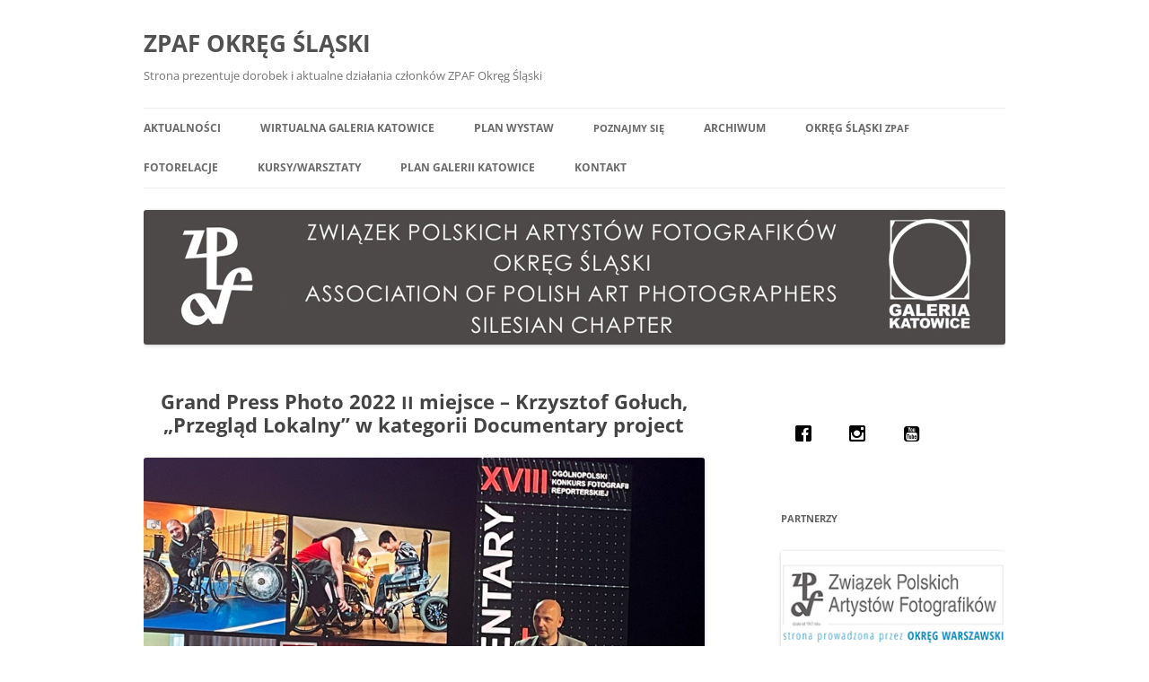

--- FILE ---
content_type: text/html; charset=UTF-8
request_url: http://zpaf.katowice.pl/news/grand-press-photo-2022-ii-miejsce-krzysztof-goluch-przeglad-lokalny-w-kategorii-ddocumentary-project/
body_size: 19571
content:
<!DOCTYPE html>
<html dir="ltr" lang="pl-PL" prefix="og: https://ogp.me/ns#">
<head>
<meta charset="UTF-8" />
<meta name="viewport" content="width=device-width, initial-scale=1.0" />
<title>Grand Press Photo 2022 II miejsce – Krzysztof Gołuch, „Przegląd Lokalny” w kategorii Documentary project | ZPAF OKRĘG ŚLĄSKI</title>
<link rel="profile" href="https://gmpg.org/xfn/11" />
<link rel="pingback" href="http://zpaf.katowice.pl/xmlrpc.php">

	  
		<!-- All in One SEO 4.9.3 - aioseo.com -->
	<meta name="description" content="„Smak życia” to intymna fotograficzna opowieść o zwyczajnych ludziach, żyjących na Górnym Śląsku, których można spotkać codziennie na ulicy. Różnica w ich odmienności polega na tym, że przemieszczają się na wózku inwalidzkim lub poruszają się wsparci o kule ortopedyczne lub korzystając z pomocy innych. Jakie jest ich życie? Czy są Inni? Z czym zmagają się" />
	<meta name="robots" content="max-image-preview:large" />
	<link rel="canonical" href="http://zpaf.katowice.pl/news/grand-press-photo-2022-ii-miejsce-krzysztof-goluch-przeglad-lokalny-w-kategorii-ddocumentary-project/" />
	<meta name="generator" content="All in One SEO (AIOSEO) 4.9.3" />
		<meta property="og:locale" content="pl_PL" />
		<meta property="og:site_name" content="ZPAF OKRĘG ŚLĄSKI | Strona prezentuje dorobek i aktualne działania członków ZPAF Okręg Śląski" />
		<meta property="og:type" content="article" />
		<meta property="og:title" content="Grand Press Photo 2022 II miejsce – Krzysztof Gołuch, „Przegląd Lokalny” w kategorii Documentary project | ZPAF OKRĘG ŚLĄSKI" />
		<meta property="og:description" content="„Smak życia” to intymna fotograficzna opowieść o zwyczajnych ludziach, żyjących na Górnym Śląsku, których można spotkać codziennie na ulicy. Różnica w ich odmienności polega na tym, że przemieszczają się na wózku inwalidzkim lub poruszają się wsparci o kule ortopedyczne lub korzystając z pomocy innych. Jakie jest ich życie? Czy są Inni? Z czym zmagają się" />
		<meta property="og:url" content="http://zpaf.katowice.pl/news/grand-press-photo-2022-ii-miejsce-krzysztof-goluch-przeglad-lokalny-w-kategorii-ddocumentary-project/" />
		<meta property="article:published_time" content="2022-06-07T00:17:49+00:00" />
		<meta property="article:modified_time" content="2022-06-07T00:21:37+00:00" />
		<meta name="twitter:card" content="summary" />
		<meta name="twitter:title" content="Grand Press Photo 2022 II miejsce – Krzysztof Gołuch, „Przegląd Lokalny” w kategorii Documentary project | ZPAF OKRĘG ŚLĄSKI" />
		<meta name="twitter:description" content="„Smak życia” to intymna fotograficzna opowieść o zwyczajnych ludziach, żyjących na Górnym Śląsku, których można spotkać codziennie na ulicy. Różnica w ich odmienności polega na tym, że przemieszczają się na wózku inwalidzkim lub poruszają się wsparci o kule ortopedyczne lub korzystając z pomocy innych. Jakie jest ich życie? Czy są Inni? Z czym zmagają się" />
		<script type="application/ld+json" class="aioseo-schema">
			{"@context":"https:\/\/schema.org","@graph":[{"@type":"BreadcrumbList","@id":"http:\/\/zpaf.katowice.pl\/news\/grand-press-photo-2022-ii-miejsce-krzysztof-goluch-przeglad-lokalny-w-kategorii-ddocumentary-project\/#breadcrumblist","itemListElement":[{"@type":"ListItem","@id":"http:\/\/zpaf.katowice.pl#listItem","position":1,"name":"Home","item":"http:\/\/zpaf.katowice.pl","nextItem":{"@type":"ListItem","@id":"http:\/\/zpaf.katowice.pl\/news\/grand-press-photo-2022-ii-miejsce-krzysztof-goluch-przeglad-lokalny-w-kategorii-ddocumentary-project\/#listItem","name":"Grand Press Photo 2022 II miejsce \u2013 Krzysztof Go\u0142uch, \u201ePrzegl\u0105d Lokalny\u201d w kategorii Documentary project"}},{"@type":"ListItem","@id":"http:\/\/zpaf.katowice.pl\/news\/grand-press-photo-2022-ii-miejsce-krzysztof-goluch-przeglad-lokalny-w-kategorii-ddocumentary-project\/#listItem","position":2,"name":"Grand Press Photo 2022 II miejsce \u2013 Krzysztof Go\u0142uch, \u201ePrzegl\u0105d Lokalny\u201d w kategorii Documentary project","previousItem":{"@type":"ListItem","@id":"http:\/\/zpaf.katowice.pl#listItem","name":"Home"}}]},{"@type":"Organization","@id":"http:\/\/zpaf.katowice.pl\/#organization","name":"ZPAF OKR\u0118G \u015aL\u0104SKI Zwi\u0105zek Polskich Artyst\u00f3w Fotografik\u00f3w Okr\u0119g \u015al\u0105ski","description":"Strona prezentuje dorobek i aktualne dzia\u0142ania cz\u0142onk\u00f3w ZPAF Okr\u0119g \u015al\u0105ski ZPAF Katowice, ZPAF Strona prezentuje dorobek i aktualne dzia\u0142ania cz\u0142onk\u00f3w ZPAF Okr\u0119g \u015al\u0105ski Okr\u0119g \u015alaski","url":"http:\/\/zpaf.katowice.pl\/","email":"zpaf.katowice1@gmail.com","telephone":"+48602108563","foundingDate":"1975-01-01","logo":{"@type":"ImageObject","url":"http:\/\/zpaf.katowice.pl\/wp-content\/uploads\/2024\/10\/112ZPAF_okreg_slaski_logotyp_poziom.jpg","@id":"http:\/\/zpaf.katowice.pl\/news\/grand-press-photo-2022-ii-miejsce-krzysztof-goluch-przeglad-lokalny-w-kategorii-ddocumentary-project\/#organizationLogo","width":112,"height":112},"image":{"@id":"http:\/\/zpaf.katowice.pl\/news\/grand-press-photo-2022-ii-miejsce-krzysztof-goluch-przeglad-lokalny-w-kategorii-ddocumentary-project\/#organizationLogo"}},{"@type":"WebPage","@id":"http:\/\/zpaf.katowice.pl\/news\/grand-press-photo-2022-ii-miejsce-krzysztof-goluch-przeglad-lokalny-w-kategorii-ddocumentary-project\/#webpage","url":"http:\/\/zpaf.katowice.pl\/news\/grand-press-photo-2022-ii-miejsce-krzysztof-goluch-przeglad-lokalny-w-kategorii-ddocumentary-project\/","name":"Grand Press Photo 2022 II miejsce \u2013 Krzysztof Go\u0142uch, \u201ePrzegl\u0105d Lokalny\u201d w kategorii Documentary project | ZPAF OKR\u0118G \u015aL\u0104SKI","description":"\u201eSmak \u017cycia\u201d to intymna fotograficzna opowie\u015b\u0107 o zwyczajnych ludziach, \u017cyj\u0105cych na G\u00f3rnym \u015al\u0105sku, kt\u00f3rych mo\u017cna spotka\u0107 codziennie na ulicy. R\u00f3\u017cnica w ich odmienno\u015bci polega na tym, \u017ce przemieszczaj\u0105 si\u0119 na w\u00f3zku inwalidzkim lub poruszaj\u0105 si\u0119 wsparci o kule ortopedyczne lub korzystaj\u0105c z pomocy innych. Jakie jest ich \u017cycie? Czy s\u0105 Inni? Z czym zmagaj\u0105 si\u0119","inLanguage":"pl-PL","isPartOf":{"@id":"http:\/\/zpaf.katowice.pl\/#website"},"breadcrumb":{"@id":"http:\/\/zpaf.katowice.pl\/news\/grand-press-photo-2022-ii-miejsce-krzysztof-goluch-przeglad-lokalny-w-kategorii-ddocumentary-project\/#breadcrumblist"},"datePublished":"2022-06-07T00:17:49+00:00","dateModified":"2022-06-07T00:21:37+00:00"},{"@type":"WebSite","@id":"http:\/\/zpaf.katowice.pl\/#website","url":"http:\/\/zpaf.katowice.pl\/","name":"Zwi\u0105zek Polskich Artyst\u00f3w Fotografik\u00f3w Okr\u0119g \u015al\u0105ski","alternateName":"ZPAF Okr\u0119g \u015alaski","description":"Strona prezentuje dorobek i aktualne dzia\u0142ania cz\u0142onk\u00f3w ZPAF Okr\u0119g \u015al\u0105ski","inLanguage":"pl-PL","publisher":{"@id":"http:\/\/zpaf.katowice.pl\/#organization"}}]}
		</script>
		<!-- All in One SEO -->

<link rel='dns-prefetch' href='//www.googletagmanager.com' />
<link rel="alternate" type="application/rss+xml" title="ZPAF OKRĘG ŚLĄSKI &raquo; Kanał z wpisami" href="http://zpaf.katowice.pl/feed/" />
<link rel="alternate" type="application/rss+xml" title="ZPAF OKRĘG ŚLĄSKI &raquo; Kanał z komentarzami" href="http://zpaf.katowice.pl/comments/feed/" />
<link rel="alternate" title="oEmbed (JSON)" type="application/json+oembed" href="http://zpaf.katowice.pl/wp-json/oembed/1.0/embed?url=http%3A%2F%2Fzpaf.katowice.pl%2Fnews%2Fgrand-press-photo-2022-ii-miejsce-krzysztof-goluch-przeglad-lokalny-w-kategorii-ddocumentary-project%2F" />
<link rel="alternate" title="oEmbed (XML)" type="text/xml+oembed" href="http://zpaf.katowice.pl/wp-json/oembed/1.0/embed?url=http%3A%2F%2Fzpaf.katowice.pl%2Fnews%2Fgrand-press-photo-2022-ii-miejsce-krzysztof-goluch-przeglad-lokalny-w-kategorii-ddocumentary-project%2F&#038;format=xml" />
		
	<style id='wp-img-auto-sizes-contain-inline-css' type='text/css'>
img:is([sizes=auto i],[sizes^="auto," i]){contain-intrinsic-size:3000px 1500px}
/*# sourceURL=wp-img-auto-sizes-contain-inline-css */
</style>
<link rel='stylesheet' id='twb-open-sans-css' href='https://fonts.googleapis.com/css?family=Open+Sans%3A300%2C400%2C500%2C600%2C700%2C800&#038;display=swap&#038;ver=6.9' type='text/css' media='all' />
<link rel='stylesheet' id='twbbwg-global-css' href='http://zpaf.katowice.pl/wp-content/plugins/photo-gallery/booster/assets/css/global.css?ver=1.0.0' type='text/css' media='all' />
<style id='wp-emoji-styles-inline-css' type='text/css'>

	img.wp-smiley, img.emoji {
		display: inline !important;
		border: none !important;
		box-shadow: none !important;
		height: 1em !important;
		width: 1em !important;
		margin: 0 0.07em !important;
		vertical-align: -0.1em !important;
		background: none !important;
		padding: 0 !important;
	}
/*# sourceURL=wp-emoji-styles-inline-css */
</style>
<style id='wp-block-library-inline-css' type='text/css'>
:root{--wp-block-synced-color:#7a00df;--wp-block-synced-color--rgb:122,0,223;--wp-bound-block-color:var(--wp-block-synced-color);--wp-editor-canvas-background:#ddd;--wp-admin-theme-color:#007cba;--wp-admin-theme-color--rgb:0,124,186;--wp-admin-theme-color-darker-10:#006ba1;--wp-admin-theme-color-darker-10--rgb:0,107,160.5;--wp-admin-theme-color-darker-20:#005a87;--wp-admin-theme-color-darker-20--rgb:0,90,135;--wp-admin-border-width-focus:2px}@media (min-resolution:192dpi){:root{--wp-admin-border-width-focus:1.5px}}.wp-element-button{cursor:pointer}:root .has-very-light-gray-background-color{background-color:#eee}:root .has-very-dark-gray-background-color{background-color:#313131}:root .has-very-light-gray-color{color:#eee}:root .has-very-dark-gray-color{color:#313131}:root .has-vivid-green-cyan-to-vivid-cyan-blue-gradient-background{background:linear-gradient(135deg,#00d084,#0693e3)}:root .has-purple-crush-gradient-background{background:linear-gradient(135deg,#34e2e4,#4721fb 50%,#ab1dfe)}:root .has-hazy-dawn-gradient-background{background:linear-gradient(135deg,#faaca8,#dad0ec)}:root .has-subdued-olive-gradient-background{background:linear-gradient(135deg,#fafae1,#67a671)}:root .has-atomic-cream-gradient-background{background:linear-gradient(135deg,#fdd79a,#004a59)}:root .has-nightshade-gradient-background{background:linear-gradient(135deg,#330968,#31cdcf)}:root .has-midnight-gradient-background{background:linear-gradient(135deg,#020381,#2874fc)}:root{--wp--preset--font-size--normal:16px;--wp--preset--font-size--huge:42px}.has-regular-font-size{font-size:1em}.has-larger-font-size{font-size:2.625em}.has-normal-font-size{font-size:var(--wp--preset--font-size--normal)}.has-huge-font-size{font-size:var(--wp--preset--font-size--huge)}.has-text-align-center{text-align:center}.has-text-align-left{text-align:left}.has-text-align-right{text-align:right}.has-fit-text{white-space:nowrap!important}#end-resizable-editor-section{display:none}.aligncenter{clear:both}.items-justified-left{justify-content:flex-start}.items-justified-center{justify-content:center}.items-justified-right{justify-content:flex-end}.items-justified-space-between{justify-content:space-between}.screen-reader-text{border:0;clip-path:inset(50%);height:1px;margin:-1px;overflow:hidden;padding:0;position:absolute;width:1px;word-wrap:normal!important}.screen-reader-text:focus{background-color:#ddd;clip-path:none;color:#444;display:block;font-size:1em;height:auto;left:5px;line-height:normal;padding:15px 23px 14px;text-decoration:none;top:5px;width:auto;z-index:100000}html :where(.has-border-color){border-style:solid}html :where([style*=border-top-color]){border-top-style:solid}html :where([style*=border-right-color]){border-right-style:solid}html :where([style*=border-bottom-color]){border-bottom-style:solid}html :where([style*=border-left-color]){border-left-style:solid}html :where([style*=border-width]){border-style:solid}html :where([style*=border-top-width]){border-top-style:solid}html :where([style*=border-right-width]){border-right-style:solid}html :where([style*=border-bottom-width]){border-bottom-style:solid}html :where([style*=border-left-width]){border-left-style:solid}html :where(img[class*=wp-image-]){height:auto;max-width:100%}:where(figure){margin:0 0 1em}html :where(.is-position-sticky){--wp-admin--admin-bar--position-offset:var(--wp-admin--admin-bar--height,0px)}@media screen and (max-width:600px){html :where(.is-position-sticky){--wp-admin--admin-bar--position-offset:0px}}

/*# sourceURL=wp-block-library-inline-css */
</style><style id='wp-block-image-inline-css' type='text/css'>
.wp-block-image>a,.wp-block-image>figure>a{display:inline-block}.wp-block-image img{box-sizing:border-box;height:auto;max-width:100%;vertical-align:bottom}@media not (prefers-reduced-motion){.wp-block-image img.hide{visibility:hidden}.wp-block-image img.show{animation:show-content-image .4s}}.wp-block-image[style*=border-radius] img,.wp-block-image[style*=border-radius]>a{border-radius:inherit}.wp-block-image.has-custom-border img{box-sizing:border-box}.wp-block-image.aligncenter{text-align:center}.wp-block-image.alignfull>a,.wp-block-image.alignwide>a{width:100%}.wp-block-image.alignfull img,.wp-block-image.alignwide img{height:auto;width:100%}.wp-block-image .aligncenter,.wp-block-image .alignleft,.wp-block-image .alignright,.wp-block-image.aligncenter,.wp-block-image.alignleft,.wp-block-image.alignright{display:table}.wp-block-image .aligncenter>figcaption,.wp-block-image .alignleft>figcaption,.wp-block-image .alignright>figcaption,.wp-block-image.aligncenter>figcaption,.wp-block-image.alignleft>figcaption,.wp-block-image.alignright>figcaption{caption-side:bottom;display:table-caption}.wp-block-image .alignleft{float:left;margin:.5em 1em .5em 0}.wp-block-image .alignright{float:right;margin:.5em 0 .5em 1em}.wp-block-image .aligncenter{margin-left:auto;margin-right:auto}.wp-block-image :where(figcaption){margin-bottom:1em;margin-top:.5em}.wp-block-image.is-style-circle-mask img{border-radius:9999px}@supports ((-webkit-mask-image:none) or (mask-image:none)) or (-webkit-mask-image:none){.wp-block-image.is-style-circle-mask img{border-radius:0;-webkit-mask-image:url('data:image/svg+xml;utf8,<svg viewBox="0 0 100 100" xmlns="http://www.w3.org/2000/svg"><circle cx="50" cy="50" r="50"/></svg>');mask-image:url('data:image/svg+xml;utf8,<svg viewBox="0 0 100 100" xmlns="http://www.w3.org/2000/svg"><circle cx="50" cy="50" r="50"/></svg>');mask-mode:alpha;-webkit-mask-position:center;mask-position:center;-webkit-mask-repeat:no-repeat;mask-repeat:no-repeat;-webkit-mask-size:contain;mask-size:contain}}:root :where(.wp-block-image.is-style-rounded img,.wp-block-image .is-style-rounded img){border-radius:9999px}.wp-block-image figure{margin:0}.wp-lightbox-container{display:flex;flex-direction:column;position:relative}.wp-lightbox-container img{cursor:zoom-in}.wp-lightbox-container img:hover+button{opacity:1}.wp-lightbox-container button{align-items:center;backdrop-filter:blur(16px) saturate(180%);background-color:#5a5a5a40;border:none;border-radius:4px;cursor:zoom-in;display:flex;height:20px;justify-content:center;opacity:0;padding:0;position:absolute;right:16px;text-align:center;top:16px;width:20px;z-index:100}@media not (prefers-reduced-motion){.wp-lightbox-container button{transition:opacity .2s ease}}.wp-lightbox-container button:focus-visible{outline:3px auto #5a5a5a40;outline:3px auto -webkit-focus-ring-color;outline-offset:3px}.wp-lightbox-container button:hover{cursor:pointer;opacity:1}.wp-lightbox-container button:focus{opacity:1}.wp-lightbox-container button:focus,.wp-lightbox-container button:hover,.wp-lightbox-container button:not(:hover):not(:active):not(.has-background){background-color:#5a5a5a40;border:none}.wp-lightbox-overlay{box-sizing:border-box;cursor:zoom-out;height:100vh;left:0;overflow:hidden;position:fixed;top:0;visibility:hidden;width:100%;z-index:100000}.wp-lightbox-overlay .close-button{align-items:center;cursor:pointer;display:flex;justify-content:center;min-height:40px;min-width:40px;padding:0;position:absolute;right:calc(env(safe-area-inset-right) + 16px);top:calc(env(safe-area-inset-top) + 16px);z-index:5000000}.wp-lightbox-overlay .close-button:focus,.wp-lightbox-overlay .close-button:hover,.wp-lightbox-overlay .close-button:not(:hover):not(:active):not(.has-background){background:none;border:none}.wp-lightbox-overlay .lightbox-image-container{height:var(--wp--lightbox-container-height);left:50%;overflow:hidden;position:absolute;top:50%;transform:translate(-50%,-50%);transform-origin:top left;width:var(--wp--lightbox-container-width);z-index:9999999999}.wp-lightbox-overlay .wp-block-image{align-items:center;box-sizing:border-box;display:flex;height:100%;justify-content:center;margin:0;position:relative;transform-origin:0 0;width:100%;z-index:3000000}.wp-lightbox-overlay .wp-block-image img{height:var(--wp--lightbox-image-height);min-height:var(--wp--lightbox-image-height);min-width:var(--wp--lightbox-image-width);width:var(--wp--lightbox-image-width)}.wp-lightbox-overlay .wp-block-image figcaption{display:none}.wp-lightbox-overlay button{background:none;border:none}.wp-lightbox-overlay .scrim{background-color:#fff;height:100%;opacity:.9;position:absolute;width:100%;z-index:2000000}.wp-lightbox-overlay.active{visibility:visible}@media not (prefers-reduced-motion){.wp-lightbox-overlay.active{animation:turn-on-visibility .25s both}.wp-lightbox-overlay.active img{animation:turn-on-visibility .35s both}.wp-lightbox-overlay.show-closing-animation:not(.active){animation:turn-off-visibility .35s both}.wp-lightbox-overlay.show-closing-animation:not(.active) img{animation:turn-off-visibility .25s both}.wp-lightbox-overlay.zoom.active{animation:none;opacity:1;visibility:visible}.wp-lightbox-overlay.zoom.active .lightbox-image-container{animation:lightbox-zoom-in .4s}.wp-lightbox-overlay.zoom.active .lightbox-image-container img{animation:none}.wp-lightbox-overlay.zoom.active .scrim{animation:turn-on-visibility .4s forwards}.wp-lightbox-overlay.zoom.show-closing-animation:not(.active){animation:none}.wp-lightbox-overlay.zoom.show-closing-animation:not(.active) .lightbox-image-container{animation:lightbox-zoom-out .4s}.wp-lightbox-overlay.zoom.show-closing-animation:not(.active) .lightbox-image-container img{animation:none}.wp-lightbox-overlay.zoom.show-closing-animation:not(.active) .scrim{animation:turn-off-visibility .4s forwards}}@keyframes show-content-image{0%{visibility:hidden}99%{visibility:hidden}to{visibility:visible}}@keyframes turn-on-visibility{0%{opacity:0}to{opacity:1}}@keyframes turn-off-visibility{0%{opacity:1;visibility:visible}99%{opacity:0;visibility:visible}to{opacity:0;visibility:hidden}}@keyframes lightbox-zoom-in{0%{transform:translate(calc((-100vw + var(--wp--lightbox-scrollbar-width))/2 + var(--wp--lightbox-initial-left-position)),calc(-50vh + var(--wp--lightbox-initial-top-position))) scale(var(--wp--lightbox-scale))}to{transform:translate(-50%,-50%) scale(1)}}@keyframes lightbox-zoom-out{0%{transform:translate(-50%,-50%) scale(1);visibility:visible}99%{visibility:visible}to{transform:translate(calc((-100vw + var(--wp--lightbox-scrollbar-width))/2 + var(--wp--lightbox-initial-left-position)),calc(-50vh + var(--wp--lightbox-initial-top-position))) scale(var(--wp--lightbox-scale));visibility:hidden}}
/*# sourceURL=http://zpaf.katowice.pl/wp-includes/blocks/image/style.min.css */
</style>
<style id='wp-block-image-theme-inline-css' type='text/css'>
:root :where(.wp-block-image figcaption){color:#555;font-size:13px;text-align:center}.is-dark-theme :root :where(.wp-block-image figcaption){color:#ffffffa6}.wp-block-image{margin:0 0 1em}
/*# sourceURL=http://zpaf.katowice.pl/wp-includes/blocks/image/theme.min.css */
</style>
<style id='global-styles-inline-css' type='text/css'>
:root{--wp--preset--aspect-ratio--square: 1;--wp--preset--aspect-ratio--4-3: 4/3;--wp--preset--aspect-ratio--3-4: 3/4;--wp--preset--aspect-ratio--3-2: 3/2;--wp--preset--aspect-ratio--2-3: 2/3;--wp--preset--aspect-ratio--16-9: 16/9;--wp--preset--aspect-ratio--9-16: 9/16;--wp--preset--color--black: #000000;--wp--preset--color--cyan-bluish-gray: #abb8c3;--wp--preset--color--white: #fff;--wp--preset--color--pale-pink: #f78da7;--wp--preset--color--vivid-red: #cf2e2e;--wp--preset--color--luminous-vivid-orange: #ff6900;--wp--preset--color--luminous-vivid-amber: #fcb900;--wp--preset--color--light-green-cyan: #7bdcb5;--wp--preset--color--vivid-green-cyan: #00d084;--wp--preset--color--pale-cyan-blue: #8ed1fc;--wp--preset--color--vivid-cyan-blue: #0693e3;--wp--preset--color--vivid-purple: #9b51e0;--wp--preset--color--blue: #21759b;--wp--preset--color--dark-gray: #444;--wp--preset--color--medium-gray: #9f9f9f;--wp--preset--color--light-gray: #e6e6e6;--wp--preset--gradient--vivid-cyan-blue-to-vivid-purple: linear-gradient(135deg,rgb(6,147,227) 0%,rgb(155,81,224) 100%);--wp--preset--gradient--light-green-cyan-to-vivid-green-cyan: linear-gradient(135deg,rgb(122,220,180) 0%,rgb(0,208,130) 100%);--wp--preset--gradient--luminous-vivid-amber-to-luminous-vivid-orange: linear-gradient(135deg,rgb(252,185,0) 0%,rgb(255,105,0) 100%);--wp--preset--gradient--luminous-vivid-orange-to-vivid-red: linear-gradient(135deg,rgb(255,105,0) 0%,rgb(207,46,46) 100%);--wp--preset--gradient--very-light-gray-to-cyan-bluish-gray: linear-gradient(135deg,rgb(238,238,238) 0%,rgb(169,184,195) 100%);--wp--preset--gradient--cool-to-warm-spectrum: linear-gradient(135deg,rgb(74,234,220) 0%,rgb(151,120,209) 20%,rgb(207,42,186) 40%,rgb(238,44,130) 60%,rgb(251,105,98) 80%,rgb(254,248,76) 100%);--wp--preset--gradient--blush-light-purple: linear-gradient(135deg,rgb(255,206,236) 0%,rgb(152,150,240) 100%);--wp--preset--gradient--blush-bordeaux: linear-gradient(135deg,rgb(254,205,165) 0%,rgb(254,45,45) 50%,rgb(107,0,62) 100%);--wp--preset--gradient--luminous-dusk: linear-gradient(135deg,rgb(255,203,112) 0%,rgb(199,81,192) 50%,rgb(65,88,208) 100%);--wp--preset--gradient--pale-ocean: linear-gradient(135deg,rgb(255,245,203) 0%,rgb(182,227,212) 50%,rgb(51,167,181) 100%);--wp--preset--gradient--electric-grass: linear-gradient(135deg,rgb(202,248,128) 0%,rgb(113,206,126) 100%);--wp--preset--gradient--midnight: linear-gradient(135deg,rgb(2,3,129) 0%,rgb(40,116,252) 100%);--wp--preset--font-size--small: 13px;--wp--preset--font-size--medium: 20px;--wp--preset--font-size--large: 36px;--wp--preset--font-size--x-large: 42px;--wp--preset--spacing--20: 0.44rem;--wp--preset--spacing--30: 0.67rem;--wp--preset--spacing--40: 1rem;--wp--preset--spacing--50: 1.5rem;--wp--preset--spacing--60: 2.25rem;--wp--preset--spacing--70: 3.38rem;--wp--preset--spacing--80: 5.06rem;--wp--preset--shadow--natural: 6px 6px 9px rgba(0, 0, 0, 0.2);--wp--preset--shadow--deep: 12px 12px 50px rgba(0, 0, 0, 0.4);--wp--preset--shadow--sharp: 6px 6px 0px rgba(0, 0, 0, 0.2);--wp--preset--shadow--outlined: 6px 6px 0px -3px rgb(255, 255, 255), 6px 6px rgb(0, 0, 0);--wp--preset--shadow--crisp: 6px 6px 0px rgb(0, 0, 0);}:where(.is-layout-flex){gap: 0.5em;}:where(.is-layout-grid){gap: 0.5em;}body .is-layout-flex{display: flex;}.is-layout-flex{flex-wrap: wrap;align-items: center;}.is-layout-flex > :is(*, div){margin: 0;}body .is-layout-grid{display: grid;}.is-layout-grid > :is(*, div){margin: 0;}:where(.wp-block-columns.is-layout-flex){gap: 2em;}:where(.wp-block-columns.is-layout-grid){gap: 2em;}:where(.wp-block-post-template.is-layout-flex){gap: 1.25em;}:where(.wp-block-post-template.is-layout-grid){gap: 1.25em;}.has-black-color{color: var(--wp--preset--color--black) !important;}.has-cyan-bluish-gray-color{color: var(--wp--preset--color--cyan-bluish-gray) !important;}.has-white-color{color: var(--wp--preset--color--white) !important;}.has-pale-pink-color{color: var(--wp--preset--color--pale-pink) !important;}.has-vivid-red-color{color: var(--wp--preset--color--vivid-red) !important;}.has-luminous-vivid-orange-color{color: var(--wp--preset--color--luminous-vivid-orange) !important;}.has-luminous-vivid-amber-color{color: var(--wp--preset--color--luminous-vivid-amber) !important;}.has-light-green-cyan-color{color: var(--wp--preset--color--light-green-cyan) !important;}.has-vivid-green-cyan-color{color: var(--wp--preset--color--vivid-green-cyan) !important;}.has-pale-cyan-blue-color{color: var(--wp--preset--color--pale-cyan-blue) !important;}.has-vivid-cyan-blue-color{color: var(--wp--preset--color--vivid-cyan-blue) !important;}.has-vivid-purple-color{color: var(--wp--preset--color--vivid-purple) !important;}.has-black-background-color{background-color: var(--wp--preset--color--black) !important;}.has-cyan-bluish-gray-background-color{background-color: var(--wp--preset--color--cyan-bluish-gray) !important;}.has-white-background-color{background-color: var(--wp--preset--color--white) !important;}.has-pale-pink-background-color{background-color: var(--wp--preset--color--pale-pink) !important;}.has-vivid-red-background-color{background-color: var(--wp--preset--color--vivid-red) !important;}.has-luminous-vivid-orange-background-color{background-color: var(--wp--preset--color--luminous-vivid-orange) !important;}.has-luminous-vivid-amber-background-color{background-color: var(--wp--preset--color--luminous-vivid-amber) !important;}.has-light-green-cyan-background-color{background-color: var(--wp--preset--color--light-green-cyan) !important;}.has-vivid-green-cyan-background-color{background-color: var(--wp--preset--color--vivid-green-cyan) !important;}.has-pale-cyan-blue-background-color{background-color: var(--wp--preset--color--pale-cyan-blue) !important;}.has-vivid-cyan-blue-background-color{background-color: var(--wp--preset--color--vivid-cyan-blue) !important;}.has-vivid-purple-background-color{background-color: var(--wp--preset--color--vivid-purple) !important;}.has-black-border-color{border-color: var(--wp--preset--color--black) !important;}.has-cyan-bluish-gray-border-color{border-color: var(--wp--preset--color--cyan-bluish-gray) !important;}.has-white-border-color{border-color: var(--wp--preset--color--white) !important;}.has-pale-pink-border-color{border-color: var(--wp--preset--color--pale-pink) !important;}.has-vivid-red-border-color{border-color: var(--wp--preset--color--vivid-red) !important;}.has-luminous-vivid-orange-border-color{border-color: var(--wp--preset--color--luminous-vivid-orange) !important;}.has-luminous-vivid-amber-border-color{border-color: var(--wp--preset--color--luminous-vivid-amber) !important;}.has-light-green-cyan-border-color{border-color: var(--wp--preset--color--light-green-cyan) !important;}.has-vivid-green-cyan-border-color{border-color: var(--wp--preset--color--vivid-green-cyan) !important;}.has-pale-cyan-blue-border-color{border-color: var(--wp--preset--color--pale-cyan-blue) !important;}.has-vivid-cyan-blue-border-color{border-color: var(--wp--preset--color--vivid-cyan-blue) !important;}.has-vivid-purple-border-color{border-color: var(--wp--preset--color--vivid-purple) !important;}.has-vivid-cyan-blue-to-vivid-purple-gradient-background{background: var(--wp--preset--gradient--vivid-cyan-blue-to-vivid-purple) !important;}.has-light-green-cyan-to-vivid-green-cyan-gradient-background{background: var(--wp--preset--gradient--light-green-cyan-to-vivid-green-cyan) !important;}.has-luminous-vivid-amber-to-luminous-vivid-orange-gradient-background{background: var(--wp--preset--gradient--luminous-vivid-amber-to-luminous-vivid-orange) !important;}.has-luminous-vivid-orange-to-vivid-red-gradient-background{background: var(--wp--preset--gradient--luminous-vivid-orange-to-vivid-red) !important;}.has-very-light-gray-to-cyan-bluish-gray-gradient-background{background: var(--wp--preset--gradient--very-light-gray-to-cyan-bluish-gray) !important;}.has-cool-to-warm-spectrum-gradient-background{background: var(--wp--preset--gradient--cool-to-warm-spectrum) !important;}.has-blush-light-purple-gradient-background{background: var(--wp--preset--gradient--blush-light-purple) !important;}.has-blush-bordeaux-gradient-background{background: var(--wp--preset--gradient--blush-bordeaux) !important;}.has-luminous-dusk-gradient-background{background: var(--wp--preset--gradient--luminous-dusk) !important;}.has-pale-ocean-gradient-background{background: var(--wp--preset--gradient--pale-ocean) !important;}.has-electric-grass-gradient-background{background: var(--wp--preset--gradient--electric-grass) !important;}.has-midnight-gradient-background{background: var(--wp--preset--gradient--midnight) !important;}.has-small-font-size{font-size: var(--wp--preset--font-size--small) !important;}.has-medium-font-size{font-size: var(--wp--preset--font-size--medium) !important;}.has-large-font-size{font-size: var(--wp--preset--font-size--large) !important;}.has-x-large-font-size{font-size: var(--wp--preset--font-size--x-large) !important;}
/*# sourceURL=global-styles-inline-css */
</style>

<style id='classic-theme-styles-inline-css' type='text/css'>
/*! This file is auto-generated */
.wp-block-button__link{color:#fff;background-color:#32373c;border-radius:9999px;box-shadow:none;text-decoration:none;padding:calc(.667em + 2px) calc(1.333em + 2px);font-size:1.125em}.wp-block-file__button{background:#32373c;color:#fff;text-decoration:none}
/*# sourceURL=/wp-includes/css/classic-themes.min.css */
</style>
<link rel='stylesheet' id='cntctfrm_form_style-css' href='http://zpaf.katowice.pl/wp-content/plugins/contact-form-plugin/css/form_style.css?ver=4.3.6' type='text/css' media='all' />
<link rel='stylesheet' id='bwg_fonts-css' href='http://zpaf.katowice.pl/wp-content/plugins/photo-gallery/css/bwg-fonts/fonts.css?ver=0.0.1' type='text/css' media='all' />
<link rel='stylesheet' id='sumoselect-css' href='http://zpaf.katowice.pl/wp-content/plugins/photo-gallery/css/sumoselect.min.css?ver=3.4.6' type='text/css' media='all' />
<link rel='stylesheet' id='mCustomScrollbar-css' href='http://zpaf.katowice.pl/wp-content/plugins/photo-gallery/css/jquery.mCustomScrollbar.min.css?ver=3.1.5' type='text/css' media='all' />
<link rel='stylesheet' id='bwg_googlefonts-css' href='https://fonts.googleapis.com/css?family=Ubuntu&#038;subset=greek,latin,greek-ext,vietnamese,cyrillic-ext,latin-ext,cyrillic' type='text/css' media='all' />
<link rel='stylesheet' id='bwg_frontend-css' href='http://zpaf.katowice.pl/wp-content/plugins/photo-gallery/css/styles.min.css?ver=1.8.37' type='text/css' media='all' />
<link rel='stylesheet' id='prettyPhoto_stylesheet-css' href='http://zpaf.katowice.pl/wp-content/plugins/wp-easy-gallery/css/prettyPhoto.css?ver=6.9' type='text/css' media='all' />
<link rel='stylesheet' id='easy-gallery-style-css' href='http://zpaf.katowice.pl/wp-content/plugins/wp-easy-gallery/css/default.css?ver=6.9' type='text/css' media='all' />
<link rel='stylesheet' id='wppa_style-css' href='http://zpaf.katowice.pl/wp-content/plugins/wp-photo-album-plus/wppa-style.css?ver=260127-131726' type='text/css' media='all' />
<style id='wppa_style-inline-css' type='text/css'>

.wppa-box {	border-style: solid; border-width:1px;border-radius:6px; -moz-border-radius:6px;margin-bottom:8px;background-color:#eeeeee;border-color:#cccccc; }
.wppa-mini-box { border-style: solid; border-width:1px;border-radius:2px;border-color:#cccccc; }
.wppa-cover-box {  }
.wppa-cover-text-frame {  }
.wppa-box-text {  }
.wppa-box-text, .wppa-box-text-nocolor { font-weight:normal; }
.wppa-thumb-text { font-weight:normal; }
.wppa-nav-text { font-weight:normal; }
.wppa-img { background-color:#eeeeee; }
.wppa-title { font-weight:bold; }
.wppa-fulldesc { font-weight:normal; }
.wppa-fulltitle { font-weight:normal; }
/*# sourceURL=wppa_style-inline-css */
</style>
<link rel='stylesheet' id='wpsw_social-icons-css' href='http://zpaf.katowice.pl/wp-content/plugins/wp-social-widget/assets/css/social-icons.css?ver=2.3.1' type='text/css' media='all' />
<link rel='stylesheet' id='wpsw_social-css-css' href='http://zpaf.katowice.pl/wp-content/plugins/wp-social-widget/assets/css/social-style.css?ver=2.3.1' type='text/css' media='all' />
<link rel='stylesheet' id='wp-lightbox-2.min.css-css' href='http://zpaf.katowice.pl/wp-content/plugins/wp-lightbox-2/styles/lightbox.min.pl_PL.css?ver=1.3.4' type='text/css' media='all' />
<link rel='stylesheet' id='twentytwelve-fonts-css' href='http://zpaf.katowice.pl/wp-content/themes/twentytwelve/fonts/font-open-sans.css?ver=20230328' type='text/css' media='all' />
<link rel='stylesheet' id='twentytwelve-style-css' href='http://zpaf.katowice.pl/wp-content/themes/twentytwelve/style.css?ver=20251202' type='text/css' media='all' />
<link rel='stylesheet' id='twentytwelve-block-style-css' href='http://zpaf.katowice.pl/wp-content/themes/twentytwelve/css/blocks.css?ver=20251031' type='text/css' media='all' />
<style id='wp-typography-custom-inline-css' type='text/css'>
sup{vertical-align: 60%;font-size: 75%;line-height: 100%}sub{vertical-align: -10%;font-size: 75%;line-height: 100%}.amp{font-family: Baskerville, "Goudy Old Style", "Palatino", "Book Antiqua", "Warnock Pro", serif;font-weight: normal;font-style: italic;font-size: 1.1em;line-height: 1em}.caps{font-size: 90%}.dquo{margin-left:-.40em}.quo{margin-left:-.2em}.pull-double{margin-left:-.38em}.push-double{margin-right:.38em}.pull-single{margin-left:-.15em}.push-single{margin-right:.15em}
/*# sourceURL=wp-typography-custom-inline-css */
</style>
<style id='wp-typography-safari-font-workaround-inline-css' type='text/css'>
body {-webkit-font-feature-settings: "liga";font-feature-settings: "liga";-ms-font-feature-settings: normal;}
/*# sourceURL=wp-typography-safari-font-workaround-inline-css */
</style>
<link rel='stylesheet' id='wp-paginate-css' href='http://zpaf.katowice.pl/wp-content/plugins/wp-paginate/css/wp-paginate.css?ver=2.2.4' type='text/css' media='screen' />
<script type="text/javascript" src="http://zpaf.katowice.pl/wp-includes/js/dist/hooks.min.js?ver=dd5603f07f9220ed27f1" id="wp-hooks-js"></script>
<script type="text/javascript" src="http://zpaf.katowice.pl/wp-includes/js/dist/i18n.min.js?ver=c26c3dc7bed366793375" id="wp-i18n-js"></script>
<script type="text/javascript" id="wp-i18n-js-after">
/* <![CDATA[ */
wp.i18n.setLocaleData( { 'text direction\u0004ltr': [ 'ltr' ] } );
//# sourceURL=wp-i18n-js-after
/* ]]> */
</script>
<script type="text/javascript" src="http://zpaf.katowice.pl/wp-content/plugins/wp-photo-album-plus/js/wppa-decls.js?ver=260127-131726" id="wppa-decls-js"></script>
<script type="text/javascript" id="wppa-decls-js-after">
/* <![CDATA[ */
const { __ } = wp.i18n;

wppaSiteUrl = "http://zpaf.katowice.pl",
wppaThumbPageSize = 0,
wppaResizeEndDelay = 200,
wppaScrollEndDelay = 200,
_wppaTextDelay = 800,
wppaEasingSlide = "swing",
wppaEasingLightbox = "swing",
wppaEasingPopup = "swing",
wppaUploadButtonText = "Browse...",
wppaOvlBigBrowse = false,
wppaOvlSmallBrowse = true,
wppaImageMagickDefaultAspect = "NaN",
wppaImageDirectory = "http://zpaf.katowice.pl/wp-content/uploads/wppa/icons/",
wppaWppaUrl = "http://zpaf.katowice.pl/wp-content/plugins/wp-photo-album-plus",
wppaIncludeUrl = "http://zpaf.katowice.pl/wp-includes",
wppaAjaxMethod = "rest",
wppaAjaxUrl = "http://zpaf.katowice.pl/wp-json/wp-photo-album-plus/endPoint",
wppaAdminAjaxUrl = "http://zpaf.katowice.pl/wp-admin/admin-ajax.php",
wppaUploadUrl = "http://zpaf.katowice.pl/wp-content/uploads/wppa",
wppaIsIe = false,
wppaIsSafari = false,
wppaSlideshowNavigationType = "icons",
wppaSlideshowDefaultTimeout = 2.5,
wppaAudioHeight = 32,
wppaFilmThumbTitle = "Double click to start/stop slideshow running",
wppaClickToView = "Click to view",
wppaLang = "",
wppaVoteForMe = "Vote for me!",
wppaVotedForMe = "Voted for me",
wppaGlobalFsIconSize = "32",
wppaFsFillcolor = "#999999",
wppaFsBgcolor = "transparent",
wppaFsPolicy = "lightbox",
wppaNiceScroll = false,
wppaNiceScrollOpts = {cursorwidth:'8px',
cursoropacitymin:0.4,
cursorcolor:'#777777',
cursorborder:'none',
cursorborderradius:'6px',
autohidemode:'leave',
nativeparentscrolling:false,
preservenativescrolling:false,
bouncescroll:false,
smoothscroll:true,
cursorborder:'2px solid transparent',
horizrailenabled:false,},
wppaVersion = "9.1.07.008",
wppaBackgroundColorImage = "#eeeeee",
wppaPopupLinkType = "photo",
wppaAnimationType = "fadeover",
wppaAnimationSpeed = 800,
wppaThumbnailAreaDelta = 14,
wppaTextFrameDelta = 181,
wppaBoxDelta = 14,
wppaFilmShowGlue = true,
wppaMiniTreshold = 500,
wppaRatingOnce = false,
wppaHideWhenEmpty = false,
wppaBGcolorNumbar = "#cccccc",
wppaBcolorNumbar = "#cccccc",
wppaBGcolorNumbarActive = "#333333",
wppaBcolorNumbarActive = "#333333",
wppaFontFamilyNumbar = "",
wppaFontSizeNumbar = "px",
wppaFontColorNumbar = "#777777",
wppaFontWeightNumbar = "normal",
wppaFontFamilyNumbarActive = "",
wppaFontSizeNumbarActive = "px",
wppaFontColorNumbarActive = "#777777",
wppaFontWeightNumbarActive = "bold",
wppaNumbarMax = "10",
wppaNextOnCallback = false,
wppaStarOpacity = 0.2,
wppaEmailRequired = "required",
wppaSlideBorderWidth = 0,
wppaAllowAjax = true,
wppaThumbTargetBlank = false,
wppaRatingMax = 5,
wppaRatingDisplayType = "graphic",
wppaRatingPrec = 2,
wppaStretch = false,
wppaMinThumbSpace = 4,
wppaThumbSpaceAuto = true,
wppaMagnifierCursor = "magnifier-small.png",
wppaAutoOpenComments = true,
wppaUpdateAddressLine = true,
wppaSlideSwipe = false,
wppaMaxCoverWidth = 1024,
wppaSlideToFullpopup = false,
wppaComAltSize = 75,
wppaBumpViewCount = true,
wppaBumpClickCount = false,
wppaShareHideWhenRunning = true,
wppaFotomoto = false,
wppaFotomotoHideWhenRunning = false,
wppaCommentRequiredAfterVote = false,
wppaFotomotoMinWidth = 400,
wppaOvlHires = true,
wppaSlideVideoStart = false,
wppaSlideAudioStart = false,
wppaOvlRadius = 12,
wppaOvlBorderWidth = 8,
wppaThemeStyles = "",
wppaStickyHeaderHeight = 0,
wppaRenderModal = false,
wppaModalQuitImg = "url(http://zpaf.katowice.pl/wp-content/uploads/wppa/icons/smallcross-black.gif )",
wppaBoxRadius = "6",
wppaModalBgColor = "#ffffff",
wppaUploadEdit = "-none-",
wppaSvgFillcolor = "#666666",
wppaSvgBgcolor = "transparent",
wppaOvlSvgFillcolor = "#999999",
wppaOvlSvgBgcolor = "transparent",
wppaSvgCornerStyle = "medium",
wppaHideRightClick = false,
wppaGeoZoom = 10,
wppaLazyLoad = false,
wppaAreaMaxFrac = 0,
wppaAreaMaxFracSlide = 0,
wppaAreaMaxFracAudio = 0,
wppaIconSizeNormal = "default",
wppaIconSizeSlide = "default",
wppaResponseSpeed = 0,
wppaExtendedResizeCount = 0,
wppaExtendedResizeDelay = 1000,
wppaCoverSpacing = 8,
wppaFilmonlyContinuous = false,
wppaNoAnimateOnMobile = false,
wppaAjaxScroll = true,
wppaThumbSize = 100,
wppaTfMargin = 4,
wppaRequestInfoDialogText = "Please specify your question",
wppaThumbAspect = 0.75,
wppaStartStopNew = false,
wppaSlideVideoPauseStop = false,
wppaThumbNolink = false;
wppaOvlTxtHeight = "auto",
wppaOvlOpacity = 0.8,
wppaOvlOnclickType = "none",
wppaOvlTheme = "black",
wppaOvlAnimSpeed = 300,
wppaOvlSlideSpeedDefault = 5000,
wppaVer4WindowWidth = 800,
wppaVer4WindowHeight = 600,
wppaOvlShowCounter = true,
wppaOvlFontFamily = "",
wppaOvlFontSize = "10",
wppaOvlFontColor = "",
wppaOvlFontWeight = "bold",
wppaOvlLineHeight = "10",
wppaOvlVideoStart = true,
wppaOvlAudioStart = true,
wppaOvlSlideStartDefault = true,
wppaOvlShowStartStop = true,
wppaIsMobile = false,
wppaIsIpad = false,
wppaOvlIconSize = "32px",
wppaOvlBrowseOnClick = false,
wppaOvlGlobal = false,
wppaPhotoDirectory = "http://zpaf.katowice.pl/wp-content/uploads/wppa/",
wppaThumbDirectory = "http://zpaf.katowice.pl/wp-content/uploads/wppa/thumbs/",
wppaTempDirectory = "http://zpaf.katowice.pl/wp-content/uploads/wppa/temp/",
wppaFontDirectory = "http://zpaf.katowice.pl/wp-content/uploads/wppa/fonts/",
wppaOutputType = "-none-",
wppaOvlNavIconSize = 32,
wppaOvlVideoPauseStop = false;var
wppaShortcodeTemplate = "";
wppaShortcodeTemplateId = "";
//# sourceURL=wppa-decls-js-after
/* ]]> */
</script>
<script type="text/javascript" src="http://zpaf.katowice.pl/wp-includes/js/jquery/jquery.min.js?ver=3.7.1" id="jquery-core-js"></script>
<script type="text/javascript" src="http://zpaf.katowice.pl/wp-includes/js/jquery/jquery-migrate.min.js?ver=3.4.1" id="jquery-migrate-js"></script>
<script type="text/javascript" src="http://zpaf.katowice.pl/wp-includes/js/jquery/jquery.form.min.js?ver=4.3.0" id="jquery-form-js"></script>
<script type="text/javascript" src="http://zpaf.katowice.pl/wp-includes/js/imagesloaded.min.js?ver=5.0.0" id="imagesloaded-js"></script>
<script type="text/javascript" src="http://zpaf.katowice.pl/wp-includes/js/masonry.min.js?ver=4.2.2" id="masonry-js"></script>
<script type="text/javascript" src="http://zpaf.katowice.pl/wp-includes/js/jquery/jquery.masonry.min.js?ver=3.1.2b" id="jquery-masonry-js"></script>
<script type="text/javascript" src="http://zpaf.katowice.pl/wp-includes/js/jquery/ui/core.min.js?ver=1.13.3" id="jquery-ui-core-js"></script>
<script type="text/javascript" src="http://zpaf.katowice.pl/wp-includes/js/jquery/ui/mouse.min.js?ver=1.13.3" id="jquery-ui-mouse-js"></script>
<script type="text/javascript" src="http://zpaf.katowice.pl/wp-includes/js/jquery/ui/resizable.min.js?ver=1.13.3" id="jquery-ui-resizable-js"></script>
<script type="text/javascript" src="http://zpaf.katowice.pl/wp-includes/js/jquery/ui/draggable.min.js?ver=1.13.3" id="jquery-ui-draggable-js"></script>
<script type="text/javascript" src="http://zpaf.katowice.pl/wp-includes/js/jquery/ui/controlgroup.min.js?ver=1.13.3" id="jquery-ui-controlgroup-js"></script>
<script type="text/javascript" src="http://zpaf.katowice.pl/wp-includes/js/jquery/ui/checkboxradio.min.js?ver=1.13.3" id="jquery-ui-checkboxradio-js"></script>
<script type="text/javascript" src="http://zpaf.katowice.pl/wp-includes/js/jquery/ui/button.min.js?ver=1.13.3" id="jquery-ui-button-js"></script>
<script type="text/javascript" src="http://zpaf.katowice.pl/wp-includes/js/jquery/ui/dialog.min.js?ver=1.13.3" id="jquery-ui-dialog-js"></script>
<script type="text/javascript" id="wppa-all-js-extra">
/* <![CDATA[ */
var wppaObj = {"restUrl":"http://zpaf.katowice.pl/wp-json/","restNonce":"932976879e"};
//# sourceURL=wppa-all-js-extra
/* ]]> */
</script>
<script type="text/javascript" src="http://zpaf.katowice.pl/wp-content/plugins/wp-photo-album-plus/js/wppa-all.js?ver=260127-131726" id="wppa-all-js"></script>
<script type="text/javascript" src="http://zpaf.katowice.pl/wp-content/plugins/wp-photo-album-plus/vendor/jquery-easing/jquery.easing.min.js?ver=9.1.07.008" id="nicescrollr-easing-min-js-js"></script>
<script type="text/javascript" src="http://zpaf.katowice.pl/wp-content/plugins/photo-gallery/booster/assets/js/circle-progress.js?ver=1.2.2" id="twbbwg-circle-js"></script>
<script type="text/javascript" id="twbbwg-global-js-extra">
/* <![CDATA[ */
var twb = {"nonce":"13b0cc1b32","ajax_url":"http://zpaf.katowice.pl/wp-admin/admin-ajax.php","plugin_url":"http://zpaf.katowice.pl/wp-content/plugins/photo-gallery/booster","href":"http://zpaf.katowice.pl/wp-admin/admin.php?page=twbbwg_photo-gallery"};
var twb = {"nonce":"13b0cc1b32","ajax_url":"http://zpaf.katowice.pl/wp-admin/admin-ajax.php","plugin_url":"http://zpaf.katowice.pl/wp-content/plugins/photo-gallery/booster","href":"http://zpaf.katowice.pl/wp-admin/admin.php?page=twbbwg_photo-gallery"};
//# sourceURL=twbbwg-global-js-extra
/* ]]> */
</script>
<script type="text/javascript" src="http://zpaf.katowice.pl/wp-content/plugins/photo-gallery/booster/assets/js/global.js?ver=1.0.0" id="twbbwg-global-js"></script>
<script type="text/javascript" src="http://zpaf.katowice.pl/wp-content/plugins/photo-gallery/js/jquery.sumoselect.min.js?ver=3.4.6" id="sumoselect-js"></script>
<script type="text/javascript" src="http://zpaf.katowice.pl/wp-content/plugins/photo-gallery/js/tocca.min.js?ver=2.0.9" id="bwg_mobile-js"></script>
<script type="text/javascript" src="http://zpaf.katowice.pl/wp-content/plugins/photo-gallery/js/jquery.mCustomScrollbar.concat.min.js?ver=3.1.5" id="mCustomScrollbar-js"></script>
<script type="text/javascript" src="http://zpaf.katowice.pl/wp-content/plugins/photo-gallery/js/jquery.fullscreen.min.js?ver=0.6.0" id="jquery-fullscreen-js"></script>
<script type="text/javascript" id="bwg_frontend-js-extra">
/* <![CDATA[ */
var bwg_objectsL10n = {"bwg_field_required":"pole wymagane.","bwg_mail_validation":"To nie jest prawid\u0142owy adres e-mail.","bwg_search_result":"Brak obrazk\u00f3w odpowiadaj\u0105cych Twojemu wyszukiwaniu.","bwg_select_tag":"Wybierz znacznik","bwg_order_by":"Kolejno\u015b\u0107 wg","bwg_search":"Szukaj","bwg_show_ecommerce":"Poka\u017c handel elektroniczny","bwg_hide_ecommerce":"Ukryj handel elektroniczny","bwg_show_comments":"Poka\u017c komentarze","bwg_hide_comments":"Ukryj komentarze","bwg_restore":"Przywr\u00f3\u0107","bwg_maximize":"Maksymalizuj","bwg_fullscreen":"Tryb pe\u0142noekranowy","bwg_exit_fullscreen":"Zamknij tryb pe\u0142noekranowy","bwg_search_tag":"SZUKAJ...","bwg_tag_no_match":"Nie znaleziono znacznik\u00f3w","bwg_all_tags_selected":"Wszystkie znaczniki zaznaczone","bwg_tags_selected":"wybrane znaczniki","play":"Odtw\u00f3rz","pause":"Zatrzymaj","is_pro":"","bwg_play":"Odtw\u00f3rz","bwg_pause":"Zatrzymaj","bwg_hide_info":"Ukryj informacje","bwg_show_info":"Poka\u017c informacje","bwg_hide_rating":"Ukryj ocen\u0119","bwg_show_rating":"Poka\u017c ocen\u0119","ok":"Ok","cancel":"Anuluj","select_all":"Zaznacz wszystko","lazy_load":"0","lazy_loader":"http://zpaf.katowice.pl/wp-content/plugins/photo-gallery/images/ajax_loader.png","front_ajax":"0","bwg_tag_see_all":"zobacz wszystkie znaczniki","bwg_tag_see_less":"zobacz mniej znacznik\u00f3w"};
//# sourceURL=bwg_frontend-js-extra
/* ]]> */
</script>
<script type="text/javascript" src="http://zpaf.katowice.pl/wp-content/plugins/photo-gallery/js/scripts.min.js?ver=1.8.37" id="bwg_frontend-js"></script>
<script type="text/javascript" src="http://zpaf.katowice.pl/wp-content/plugins/wp-easy-gallery/js/jquery.prettyPhoto.js?ver=6.9" id="prettyPhoto-js"></script>
<script type="text/javascript" src="http://zpaf.katowice.pl/wp-content/themes/twentytwelve/js/navigation.js?ver=20250303" id="twentytwelve-navigation-js" defer="defer" data-wp-strategy="defer"></script>
<link rel="https://api.w.org/" href="http://zpaf.katowice.pl/wp-json/" /><link rel="alternate" title="JSON" type="application/json" href="http://zpaf.katowice.pl/wp-json/wp/v2/pages/10307" /><link rel="EditURI" type="application/rsd+xml" title="RSD" href="http://zpaf.katowice.pl/xmlrpc.php?rsd" />
<meta name="generator" content="WordPress 6.9" />
<link rel='shortlink' href='http://zpaf.katowice.pl/?p=10307' />
<meta name="generator" content="Site Kit by Google 1.171.0" /><!-- WP Easy Gallery -->
<style>.wp-easy-gallery img {}</style><style type="text/css" id="custom-background-css">
body.custom-background { background-color: #ffffff; }
</style>
	</head>

<body class="wp-singular page-template-default page page-id-10307 page-child parent-pageid-1119 custom-background wp-embed-responsive wp-theme-twentytwelve custom-background-white custom-font-enabled">
<div id="page" class="hfeed site">
	<a class="screen-reader-text skip-link" href="#content">Przejdź do treści</a>
	<header id="masthead" class="site-header">
		<hgroup>
							<h1 class="site-title"><a href="http://zpaf.katowice.pl/" rel="home" >ZPAF OKRĘG ŚLĄSKI</a></h1>
								<h2 class="site-description">Strona prezentuje dorobek i aktualne działania członków ZPAF Okręg Śląski</h2>
					</hgroup>

		<nav id="site-navigation" class="main-navigation">
			<button class="menu-toggle">Menu</button>
			<div class="menu-biale-container"><ul id="menu-biale" class="nav-menu"><li id="menu-item-4545" class="menu-item menu-item-type-post_type menu-item-object-page menu-item-home current-page-ancestor menu-item-has-children menu-item-4545"><a href="http://zpaf.katowice.pl/"><center><strong>Aktualności</strong></center></a>
<ul class="sub-menu">
	<li id="menu-item-14641" class="menu-item menu-item-type-post_type menu-item-object-page menu-item-14641"><a href="http://zpaf.katowice.pl/news/aktualnosci-2025/"><center><strong>Aktualności 2025</strong></center></a></li>
	<li id="menu-item-13613" class="menu-item menu-item-type-post_type menu-item-object-page menu-item-13613"><a href="http://zpaf.katowice.pl/news/aktualnosci-2024/"><center><strong>Aktualności 2024</strong></center></a></li>
	<li id="menu-item-12191" class="menu-item menu-item-type-post_type menu-item-object-page menu-item-12191"><a href="http://zpaf.katowice.pl/news/aktualnosci-2023/"><center><strong>Aktualności 2023</strong></center></a></li>
	<li id="menu-item-11006" class="menu-item menu-item-type-post_type menu-item-object-page menu-item-11006"><a href="http://zpaf.katowice.pl/news/aktualnosci-2022/"><center><strong>Aktualności 2022</strong></center></a></li>
	<li id="menu-item-11013" class="menu-item menu-item-type-post_type menu-item-object-page menu-item-11013"><a href="http://zpaf.katowice.pl/news/aktualnosci-2021/"><center><strong>Aktualności 2021</strong></center></a></li>
	<li id="menu-item-8926" class="menu-item menu-item-type-post_type menu-item-object-page menu-item-8926"><a href="http://zpaf.katowice.pl/news/aktualnosci-2020/"><center><strong>Aktualności 2020</strong></center></a></li>
	<li id="menu-item-8115" class="menu-item menu-item-type-post_type menu-item-object-page menu-item-8115"><a href="http://zpaf.katowice.pl/news/aktualnosci-2019/"><center><strong>Aktualności 2019</strong></center></a></li>
	<li id="menu-item-6478" class="menu-item menu-item-type-post_type menu-item-object-page menu-item-6478"><a href="http://zpaf.katowice.pl/news/aktualnosci-2018/"><center><strong>Aktualności 2018</strong></center></a></li>
	<li id="menu-item-5373" class="menu-item menu-item-type-post_type menu-item-object-page menu-item-5373"><a href="http://zpaf.katowice.pl/news/aktualnosci-2017/"><center><strong>Aktualności 2017</strong></center></a></li>
	<li id="menu-item-4546" class="menu-item menu-item-type-post_type menu-item-object-page menu-item-4546"><a href="http://zpaf.katowice.pl/news/aktualnosci-2016/"><center><strong>Aktualności 2016</strong></center></a></li>
	<li id="menu-item-4547" class="menu-item menu-item-type-post_type menu-item-object-page menu-item-4547"><a href="http://zpaf.katowice.pl/news/aktualnosci-2015/"><center><strong>Aktualności 2015</strong></center></a></li>
	<li id="menu-item-4548" class="menu-item menu-item-type-post_type menu-item-object-page menu-item-4548"><a href="http://zpaf.katowice.pl/news/aktualnosci-2014/"><center><strong>Aktualności 2014</strong></center></a></li>
	<li id="menu-item-4549" class="menu-item menu-item-type-post_type menu-item-object-page menu-item-4549"><a href="http://zpaf.katowice.pl/news/aktualnosci-2013/"><center><strong>Aktualności 2013</strong></center></a></li>
	<li id="menu-item-4550" class="menu-item menu-item-type-post_type menu-item-object-page menu-item-4550"><a href="http://zpaf.katowice.pl/news/aktualnosci-2012/"><center><strong>Aktualności 2012</strong></center></a></li>
</ul>
</li>
<li id="menu-item-8340" class="menu-item menu-item-type-post_type menu-item-object-page menu-item-8340"><a href="http://zpaf.katowice.pl/wirtualna-galeria-katowice/"><center><strong>Wirtualna Galeria Katowice</strong></center></a></li>
<li id="menu-item-6045" class="menu-item menu-item-type-post_type menu-item-object-page menu-item-6045"><a href="http://zpaf.katowice.pl/planowane-wystawy-2/"><center><strong>Plan wystaw</strong></center></a></li>
<li id="menu-item-10862" class="menu-item menu-item-type-post_type menu-item-object-page menu-item-10862"><a href="http://zpaf.katowice.pl/poznajmy-sie/"><center><strong><span class="caps">POZNAJMY</span> <span class="caps">SIĘ</span></strong></center></a></li>
<li id="menu-item-4568" class="menu-item menu-item-type-post_type menu-item-object-page menu-item-has-children menu-item-4568"><a href="http://zpaf.katowice.pl/polecamy-2/"><center><strong>Archiwum</strong></center></a>
<ul class="sub-menu">
	<li id="menu-item-8116" class="menu-item menu-item-type-post_type menu-item-object-page menu-item-8116"><a href="http://zpaf.katowice.pl/polecamy-2/polecamy-2019/"><center><strong>Polecamy 2019</strong></center></a></li>
	<li id="menu-item-6482" class="menu-item menu-item-type-post_type menu-item-object-page menu-item-6482"><a href="http://zpaf.katowice.pl/polecamy-2/polecamy-2018/"><center><strong>Polecamy 2018</strong></center></a></li>
	<li id="menu-item-5390" class="menu-item menu-item-type-post_type menu-item-object-page menu-item-5390"><a href="http://zpaf.katowice.pl/polecamy-2/polecamy-2017/"><center><strong>Polecamy 2017</strong></center></a></li>
	<li id="menu-item-4569" class="menu-item menu-item-type-post_type menu-item-object-page menu-item-4569"><a href="http://zpaf.katowice.pl/polecamy-2/polecamy-2016/"><center><strong>Polecamy 2016</strong></center></a></li>
	<li id="menu-item-4570" class="menu-item menu-item-type-post_type menu-item-object-page menu-item-4570"><a href="http://zpaf.katowice.pl/polecamy-2/polecamy-2015/"><center><strong>Polecamy 2015</strong></center></a></li>
	<li id="menu-item-4571" class="menu-item menu-item-type-post_type menu-item-object-page menu-item-4571"><a href="http://zpaf.katowice.pl/polecamy-2/polecamy-2014/"><center><strong>Polecamy 2014</strong></center></a></li>
	<li id="menu-item-4572" class="menu-item menu-item-type-post_type menu-item-object-page menu-item-4572"><a href="http://zpaf.katowice.pl/polecamy-2/polecamy-2013/"><center><strong>Polecamy 2013</strong></center></a></li>
	<li id="menu-item-4573" class="menu-item menu-item-type-post_type menu-item-object-page menu-item-4573"><a href="http://zpaf.katowice.pl/polecamy-2/polecamy-2012/"><center><strong>Polecamy 2012</strong></center></a></li>
</ul>
</li>
<li id="menu-item-4551" class="menu-item menu-item-type-post_type menu-item-object-page menu-item-has-children menu-item-4551"><a href="http://zpaf.katowice.pl/okreg-slaski/"><center><strong>Okręg Śląski <span class="caps">ZPAF</span></strong></center></a>
<ul class="sub-menu">
	<li id="menu-item-4552" class="menu-item menu-item-type-post_type menu-item-object-page menu-item-4552"><a href="http://zpaf.katowice.pl/okreg-slaski/zarzad/"><center><strong>Władze Okręgu</strong></center></a></li>
	<li id="menu-item-4553" class="menu-item menu-item-type-post_type menu-item-object-page menu-item-4553"><a href="http://zpaf.katowice.pl/okreg-slaski/czlonkowie/"><center><strong>Członkowie</strong></center></a></li>
	<li id="menu-item-11123" class="menu-item menu-item-type-post_type menu-item-object-page menu-item-11123"><a href="http://zpaf.katowice.pl/okreg-slaski/11118-2/"><center><strong>Byli członkowie</strong></center></a></li>
	<li id="menu-item-4554" class="menu-item menu-item-type-post_type menu-item-object-page menu-item-4554"><a href="http://zpaf.katowice.pl/okreg-slaski/kandydaci/"><center><strong>Kandydaci</strong></center></a></li>
	<li id="menu-item-4555" class="menu-item menu-item-type-post_type menu-item-object-page menu-item-4555"><a href="http://zpaf.katowice.pl/okreg-slaski/informacje-dla-kandydatow/"><center><strong>Informacje dla kandydatów</strong></center></a></li>
	<li id="menu-item-4556" class="menu-item menu-item-type-post_type menu-item-object-page menu-item-4556"><a href="http://zpaf.katowice.pl/okreg-slaski/statut-zpaf/"><center><strong>Statut <span class="caps">ZPAF</span></strong></center></a></li>
</ul>
</li>
<li id="menu-item-4558" class="menu-item menu-item-type-post_type menu-item-object-page menu-item-has-children menu-item-4558"><a href="http://zpaf.katowice.pl/wydarzenia/"><center><strong>Fotorelacje</strong></center></a>
<ul class="sub-menu">
	<li id="menu-item-13617" class="menu-item menu-item-type-post_type menu-item-object-page menu-item-13617"><a href="http://zpaf.katowice.pl/wydarzenia/fotorelacje-2024/"><center><strong>Fotorelacje 2024</strong></center></a></li>
	<li id="menu-item-12187" class="menu-item menu-item-type-post_type menu-item-object-page menu-item-12187"><a href="http://zpaf.katowice.pl/wydarzenia/fotorelacje-2023/"><center><strong>Fotorelacje 2023</strong></center></a></li>
	<li id="menu-item-11029" class="menu-item menu-item-type-post_type menu-item-object-page menu-item-11029"><a href="http://zpaf.katowice.pl/wydarzenia/fotorelacje-2022/"><center><strong>Fotorelacje 2022</strong></center></a></li>
	<li id="menu-item-11030" class="menu-item menu-item-type-post_type menu-item-object-page menu-item-11030"><a href="http://zpaf.katowice.pl/wydarzenia/fotorelacje-2021/"><center><strong>Fotorelacje 2021</strong></center></a></li>
	<li id="menu-item-9169" class="menu-item menu-item-type-post_type menu-item-object-page menu-item-9169"><a href="http://zpaf.katowice.pl/wydarzenia/fotorelacje-2020/"><center><strong>Fotorelacje 2020</strong></center></a></li>
	<li id="menu-item-8127" class="menu-item menu-item-type-post_type menu-item-object-page menu-item-8127"><a href="http://zpaf.katowice.pl/wydarzenia/fotorelacje-2019/"><center><strong>Fotorelacje 2019</strong></center></a></li>
	<li id="menu-item-6483" class="menu-item menu-item-type-post_type menu-item-object-page menu-item-6483"><a href="http://zpaf.katowice.pl/wydarzenia/fotorelacje-2018/"><center><strong>Fotorelacje 2018<center><strong></strong></center></strong></center></a></li>
	<li id="menu-item-5395" class="menu-item menu-item-type-post_type menu-item-object-page menu-item-5395"><a href="http://zpaf.katowice.pl/wydarzenia/fotorelacje-2017/"><center><strong>Fotorelacje 2017<center><strong></strong></center></strong></center></a></li>
	<li id="menu-item-4559" class="menu-item menu-item-type-post_type menu-item-object-page menu-item-4559"><a href="http://zpaf.katowice.pl/wydarzenia/fotorelacje-2015-2/"><center><strong>Fotorelacje 2016<center><strong></strong></center></strong></center></a></li>
	<li id="menu-item-4561" class="menu-item menu-item-type-post_type menu-item-object-page menu-item-4561"><a href="http://zpaf.katowice.pl/wydarzenia/fotorelacje-2015/"><center><strong>Fotorelacje 2015</strong></center></a></li>
	<li id="menu-item-4562" class="menu-item menu-item-type-post_type menu-item-object-page menu-item-4562"><a href="http://zpaf.katowice.pl/wydarzenia/fotorelacje-2014/"><center><strong>Fotorelacje 2014</strong></center></a></li>
</ul>
</li>
<li id="menu-item-4563" class="menu-item menu-item-type-post_type menu-item-object-page menu-item-has-children menu-item-4563"><a href="http://zpaf.katowice.pl/kursy/"><center><strong>Kursy/warsztaty</strong></center></a>
<ul class="sub-menu">
	<li id="menu-item-4564" class="menu-item menu-item-type-post_type menu-item-object-page menu-item-4564"><a href="http://zpaf.katowice.pl/kursy/kurs-i-stopnia/"><strong><center>Kurs I stopnia</center></strong></a></li>
	<li id="menu-item-4565" class="menu-item menu-item-type-post_type menu-item-object-page menu-item-4565"><a href="http://zpaf.katowice.pl/kursy/kurs-ii-stopnia/"><strong><center>Kurs <span class="caps">II</span> stopnia</center></strong></a></li>
	<li id="menu-item-4566" class="menu-item menu-item-type-post_type menu-item-object-page menu-item-4566"><a href="http://zpaf.katowice.pl/kursy/kurs-iii-stopnia/"><center><strong>Kurs <span class="caps">III</span> stopnia</strong></center></a></li>
	<li id="menu-item-4567" class="menu-item menu-item-type-post_type menu-item-object-page menu-item-4567"><a href="http://zpaf.katowice.pl/kursy/foto-warsztaty/"><center><strong>Foto warsztaty</strong></center></a></li>
</ul>
</li>
<li id="menu-item-4578" class="menu-item menu-item-type-post_type menu-item-object-page menu-item-4578"><a href="http://zpaf.katowice.pl/do-pobrania/"><center><strong>Plan Galerii Katowice</strong></center></a></li>
<li id="menu-item-4576" class="menu-item menu-item-type-post_type menu-item-object-page menu-item-4576"><a href="http://zpaf.katowice.pl/kontakt/"><center><strong>Kontakt</strong></center></a></li>
</ul></div>		</nav><!-- #site-navigation -->

				<a href="http://zpaf.katowice.pl/"  rel="home"><img src="http://zpaf.katowice.pl/wp-content/uploads/2018/02/OK_header_bg.jpg" width="960" height="150" alt="ZPAF OKRĘG ŚLĄSKI" class="header-image" srcset="http://zpaf.katowice.pl/wp-content/uploads/2018/02/OK_header_bg.jpg 960w, http://zpaf.katowice.pl/wp-content/uploads/2018/02/OK_header_bg-300x47.jpg 300w, http://zpaf.katowice.pl/wp-content/uploads/2018/02/OK_header_bg-768x120.jpg 768w, http://zpaf.katowice.pl/wp-content/uploads/2018/02/OK_header_bg-800x125.jpg 800w, http://zpaf.katowice.pl/wp-content/uploads/2018/02/OK_header_bg-624x98.jpg 624w" sizes="(max-width: 960px) 100vw, 960px" decoding="async" fetchpriority="high" /></a>
			</header><!-- #masthead -->

	<div id="main" class="wrapper">

	<div id="primary" class="site-content">
		<div id="content" role="main">

							
	<article id="post-10307" class="post-10307 page type-page status-publish hentry">
		<header class="entry-header">
													<h1 class="entry-title"><center><strong>Grand Press Photo 2022 <span class="caps">II</span> miejsce – Krzysztof Gołuch, „Przegląd Lokalny” w kategorii Documentary project</strong></center></h1>
		</header>

		<div class="entry-content">
			<p><a href="http://zpaf.katowice.pl/wp-content/uploads/2022/06/New_285829150_5813562302028611_869350448942555507_n.jpg" rel="lightbox[10307]"><img decoding="async" src="http://zpaf.katowice.pl/wp-content/uploads/2022/06/New_285829150_5813562302028611_869350448942555507_n.jpg" alt width="800" height="615" class="aligncenter size-full wp-image-10308" srcset="http://zpaf.katowice.pl/wp-content/uploads/2022/06/New_285829150_5813562302028611_869350448942555507_n.jpg 800w, http://zpaf.katowice.pl/wp-content/uploads/2022/06/New_285829150_5813562302028611_869350448942555507_n-300x231.jpg 300w, http://zpaf.katowice.pl/wp-content/uploads/2022/06/New_285829150_5813562302028611_869350448942555507_n-768x590.jpg 768w, http://zpaf.katowice.pl/wp-content/uploads/2022/06/New_285829150_5813562302028611_869350448942555507_n-624x480.jpg 624w" sizes="(max-width: 800px) 100vw, 800px"></a></p>
<p><a href="http://zpaf.katowice.pl/wp-content/uploads/2022/06/New_285900963_5813552262029615_6816793194484265436_n.jpg" rel="lightbox[10307]"><img decoding="async" src="http://zpaf.katowice.pl/wp-content/uploads/2022/06/New_285900963_5813552262029615_6816793194484265436_n.jpg" alt width="625" height="418" class="aligncenter size-large wp-image-10309" srcset="http://zpaf.katowice.pl/wp-content/uploads/2022/06/New_285900963_5813552262029615_6816793194484265436_n.jpg 800w, http://zpaf.katowice.pl/wp-content/uploads/2022/06/New_285900963_5813552262029615_6816793194484265436_n-300x201.jpg 300w, http://zpaf.katowice.pl/wp-content/uploads/2022/06/New_285900963_5813552262029615_6816793194484265436_n-768x514.jpg 768w, http://zpaf.katowice.pl/wp-content/uploads/2022/06/New_285900963_5813552262029615_6816793194484265436_n-624x417.jpg 624w" sizes="(max-width: 625px) 100vw, 625px"></a></p>
<p><span class="dquo">„</span>Smak życia” to intym­na fotograficz­na opowieść o zwycza­jnych ludzi­ach, żyją­cych na Górnym Śląsku, których moż­na spotkać codzi­en­nie na uli­cy. Różni­ca w ich odmi­en­noś­ci pole­ga na tym, że przemieszcza­ją się  na wózku inwalidzkim lub porusza­ją się wspar­ci o kule ortope­dy­czne lub korzys­ta­jąc z pomo­cy innych. Jakie jest ich życie? Czy są Inni? Z czym zma­ga­ją się  na co dzień? Co ich zas­mu­ca? Z czego czer­pią siłę do życia? Na te i inne pyta­nia stara się odpowiedzieć pro­jekt doku­men­tal­ny real­i­zowany w lat­ach 2004 — 2022. Założe­niem pro­jek­tu nie jest  dra­maty­czne przed­staw­ian­ie sytu­acji osób z niepełnosprawnoś­ci­a­mi czy glo­ry­fikowanie zma­gań z codzi­en­noś­cią, ale stałe i per­ma­nentne przy­pom­i­nanie o ich niezby­wal­nych prawach do uczest­niczenia w życiu w społecznym.</p>
<p><a href="http://zpaf.katowice.pl/wp-content/uploads/2022/06/New_DLUKASZ1966_01.jpg" rel="lightbox[10307]"><img loading="lazy" decoding="async" src="http://zpaf.katowice.pl/wp-content/uploads/2022/06/New_DLUKASZ1966_01.jpg" alt width="800" height="534" class="aligncenter size-full wp-image-10310" srcset="http://zpaf.katowice.pl/wp-content/uploads/2022/06/New_DLUKASZ1966_01.jpg 800w, http://zpaf.katowice.pl/wp-content/uploads/2022/06/New_DLUKASZ1966_01-300x200.jpg 300w, http://zpaf.katowice.pl/wp-content/uploads/2022/06/New_DLUKASZ1966_01-768x513.jpg 768w, http://zpaf.katowice.pl/wp-content/uploads/2022/06/New_DLUKASZ1966_01-624x417.jpg 624w" sizes="auto, (max-width: 800px) 100vw, 800px"></a></p>
<p><a href="http://zpaf.katowice.pl/wp-content/uploads/2022/06/New_DLUKASZ1966_02.jpg" rel="lightbox[10307]"><img loading="lazy" decoding="async" src="http://zpaf.katowice.pl/wp-content/uploads/2022/06/New_DLUKASZ1966_02.jpg" alt width="625" height="398" class="aligncenter size-large wp-image-10311" srcset="http://zpaf.katowice.pl/wp-content/uploads/2022/06/New_DLUKASZ1966_02.jpg 800w, http://zpaf.katowice.pl/wp-content/uploads/2022/06/New_DLUKASZ1966_02-300x191.jpg 300w, http://zpaf.katowice.pl/wp-content/uploads/2022/06/New_DLUKASZ1966_02-768x489.jpg 768w, http://zpaf.katowice.pl/wp-content/uploads/2022/06/New_DLUKASZ1966_02-624x397.jpg 624w" sizes="auto, (max-width: 625px) 100vw, 625px"></a></p>
<p><a href="http://zpaf.katowice.pl/wp-content/uploads/2022/06/New_DLUKASZ1966_04.jpg" rel="lightbox[10307]"><img loading="lazy" decoding="async" src="http://zpaf.katowice.pl/wp-content/uploads/2022/06/New_DLUKASZ1966_04.jpg" alt width="625" height="409" class="aligncenter size-large wp-image-10312" srcset="http://zpaf.katowice.pl/wp-content/uploads/2022/06/New_DLUKASZ1966_04.jpg 800w, http://zpaf.katowice.pl/wp-content/uploads/2022/06/New_DLUKASZ1966_04-300x197.jpg 300w, http://zpaf.katowice.pl/wp-content/uploads/2022/06/New_DLUKASZ1966_04-768x503.jpg 768w, http://zpaf.katowice.pl/wp-content/uploads/2022/06/New_DLUKASZ1966_04-624x409.jpg 624w" sizes="auto, (max-width: 625px) 100vw, 625px"></a></p>
<p><a href="http://zpaf.katowice.pl/wp-content/uploads/2022/06/New_DLUKASZ1966_07.jpg" rel="lightbox[10307]"><img loading="lazy" decoding="async" src="http://zpaf.katowice.pl/wp-content/uploads/2022/06/New_DLUKASZ1966_07.jpg" alt width="625" height="385" class="aligncenter size-large wp-image-10313" srcset="http://zpaf.katowice.pl/wp-content/uploads/2022/06/New_DLUKASZ1966_07.jpg 800w, http://zpaf.katowice.pl/wp-content/uploads/2022/06/New_DLUKASZ1966_07-300x185.jpg 300w, http://zpaf.katowice.pl/wp-content/uploads/2022/06/New_DLUKASZ1966_07-768x473.jpg 768w, http://zpaf.katowice.pl/wp-content/uploads/2022/06/New_DLUKASZ1966_07-624x385.jpg 624w" sizes="auto, (max-width: 625px) 100vw, 625px"></a></p>
<p><a href="http://zpaf.katowice.pl/wp-content/uploads/2022/06/New_DLUKASZ1966_11.jpg" rel="lightbox[10307]"><img loading="lazy" decoding="async" src="http://zpaf.katowice.pl/wp-content/uploads/2022/06/New_DLUKASZ1966_11.jpg" alt width="625" height="408" class="aligncenter size-large wp-image-10314" srcset="http://zpaf.katowice.pl/wp-content/uploads/2022/06/New_DLUKASZ1966_11.jpg 800w, http://zpaf.katowice.pl/wp-content/uploads/2022/06/New_DLUKASZ1966_11-300x196.jpg 300w, http://zpaf.katowice.pl/wp-content/uploads/2022/06/New_DLUKASZ1966_11-768x501.jpg 768w, http://zpaf.katowice.pl/wp-content/uploads/2022/06/New_DLUKASZ1966_11-624x407.jpg 624w" sizes="auto, (max-width: 625px) 100vw, 625px"></a></p>
<p><a href="http://zpaf.katowice.pl/wp-content/uploads/2022/06/New_DLUKASZ1966_12.jpg" rel="lightbox[10307]"><img loading="lazy" decoding="async" src="http://zpaf.katowice.pl/wp-content/uploads/2022/06/New_DLUKASZ1966_12.jpg" alt width="625" height="395" class="aligncenter size-large wp-image-10315" srcset="http://zpaf.katowice.pl/wp-content/uploads/2022/06/New_DLUKASZ1966_12.jpg 800w, http://zpaf.katowice.pl/wp-content/uploads/2022/06/New_DLUKASZ1966_12-300x189.jpg 300w, http://zpaf.katowice.pl/wp-content/uploads/2022/06/New_DLUKASZ1966_12-768x485.jpg 768w, http://zpaf.katowice.pl/wp-content/uploads/2022/06/New_DLUKASZ1966_12-624x394.jpg 624w" sizes="auto, (max-width: 625px) 100vw, 625px"></a></p>
<p>Krzysztof Gołuch fotograf i ped­a­gog urod­zony w Rudzie Śląskiej na Górnym Śląsku w Polsce. Jest absol­went dwóch śląs­kich uni­w­er­sytetów: Uni­w­er­syte­tu Śląskiego w Katow­icach — Wydzi­ału Ped­a­gogi­ki i Psy­chologii oraz Slezské uni­verz­i­ty v Opavě — Insti­tut tvůrčí fotografie. Obec­nie stu­dent studiów dok­toranc­kich na tejże uczel­ni. W swo­jej fotografii zaj­mu­je się fotografią doku­men­tal­ną real­izu­jąc swo­je tem­aty w dłu­goter­mi­nowych pro­jek­tach. Jego twór­c­zość jest sku­pi­ona wokół prob­lemów ludzkiej egzys­tencji. Członek Pol­skiego Związku Artys­tów Fotografików, autor książ­ki fotograficznej „Co siód­my”.  Za swo­ja dzi­ałal­ność w 2017 roku został odz­nac­zony przez papieża Fran­cisz­ka medalem papieskim Pro Eccle­sia et Pon­tif­ice. Lau­re­at konkursów fotograficznych; pier­wszej nagrody w konkur­sie Unii Europe­jskiej dla artysty­cznych szkół wyższych (reprezen­tu­jąc Insti­tut tvůrčí fotografie) – Przeła­mu­jąc stereo­typy, dwukrot­nie nagrod­zony Grand Press Foto w 2021 a w 2018 za zestaw „Hotel”. Swo­je fotografie wys­taw­iał także za grani­ca­mi Pol­s­ki, miedzy inny­mi pod­czas fes­ti­walu Tras­pho­tographiques we fran­cuskim Lille oraz fes­ti­walu Pho­to­Saint­Ger­main w Paryżu a także pod­czas Miesią­ca Fotografii w Bratysław­ie, fes­ti­walu Prague Pho­to w Pradze, pod­czas Europe­jskiego Miesią­ca Fotografii w Luk­sem­bur­gu. Krzysztof Gołuch żyje, pracu­je i tworzy jed­nym z maist aglom­er­cji Górnego Śląs­ka w Knurowie.&nbsp;</p>
<p><a href="http://zpaf.katowice.pl/wp-content/uploads/2022/06/New_DLUKASZ1966_13.jpg" rel="lightbox[10307]"><img loading="lazy" decoding="async" src="http://zpaf.katowice.pl/wp-content/uploads/2022/06/New_DLUKASZ1966_13.jpg" alt width="800" height="542" class="aligncenter size-full wp-image-10316" srcset="http://zpaf.katowice.pl/wp-content/uploads/2022/06/New_DLUKASZ1966_13.jpg 800w, http://zpaf.katowice.pl/wp-content/uploads/2022/06/New_DLUKASZ1966_13-300x203.jpg 300w, http://zpaf.katowice.pl/wp-content/uploads/2022/06/New_DLUKASZ1966_13-768x520.jpg 768w, http://zpaf.katowice.pl/wp-content/uploads/2022/06/New_DLUKASZ1966_13-624x423.jpg 624w" sizes="auto, (max-width: 800px) 100vw, 800px"></a></p>
<p><a href="http://zpaf.katowice.pl/wp-content/uploads/2022/06/New_DLUKASZ1966_14.jpg" rel="lightbox[10307]"><img loading="lazy" decoding="async" src="http://zpaf.katowice.pl/wp-content/uploads/2022/06/New_DLUKASZ1966_14.jpg" alt width="625" height="390" class="aligncenter size-large wp-image-10317" srcset="http://zpaf.katowice.pl/wp-content/uploads/2022/06/New_DLUKASZ1966_14.jpg 800w, http://zpaf.katowice.pl/wp-content/uploads/2022/06/New_DLUKASZ1966_14-300x187.jpg 300w, http://zpaf.katowice.pl/wp-content/uploads/2022/06/New_DLUKASZ1966_14-768x479.jpg 768w, http://zpaf.katowice.pl/wp-content/uploads/2022/06/New_DLUKASZ1966_14-624x389.jpg 624w" sizes="auto, (max-width: 625px) 100vw, 625px"></a></p>
<p><a href="http://zpaf.katowice.pl/wp-content/uploads/2022/06/New_DLUKASZ1966_16.jpg" rel="lightbox[10307]"><img loading="lazy" decoding="async" src="http://zpaf.katowice.pl/wp-content/uploads/2022/06/New_DLUKASZ1966_16.jpg" alt width="625" height="422" class="aligncenter size-large wp-image-10318" srcset="http://zpaf.katowice.pl/wp-content/uploads/2022/06/New_DLUKASZ1966_16.jpg 800w, http://zpaf.katowice.pl/wp-content/uploads/2022/06/New_DLUKASZ1966_16-300x203.jpg 300w, http://zpaf.katowice.pl/wp-content/uploads/2022/06/New_DLUKASZ1966_16-768x518.jpg 768w, http://zpaf.katowice.pl/wp-content/uploads/2022/06/New_DLUKASZ1966_16-624x421.jpg 624w" sizes="auto, (max-width: 625px) 100vw, 625px"></a></p>
<p><a href="http://zpaf.katowice.pl/wp-content/uploads/2022/06/New_DLUKASZ1966_17.jpg" rel="lightbox[10307]"><img loading="lazy" decoding="async" src="http://zpaf.katowice.pl/wp-content/uploads/2022/06/New_DLUKASZ1966_17.jpg" alt width="625" height="400" class="aligncenter size-large wp-image-10319" srcset="http://zpaf.katowice.pl/wp-content/uploads/2022/06/New_DLUKASZ1966_17.jpg 800w, http://zpaf.katowice.pl/wp-content/uploads/2022/06/New_DLUKASZ1966_17-300x192.jpg 300w, http://zpaf.katowice.pl/wp-content/uploads/2022/06/New_DLUKASZ1966_17-768x492.jpg 768w, http://zpaf.katowice.pl/wp-content/uploads/2022/06/New_DLUKASZ1966_17-624x399.jpg 624w" sizes="auto, (max-width: 625px) 100vw, 625px"></a></p>
<p><a href="http://zpaf.katowice.pl/wp-content/uploads/2022/06/New_DLUKASZ1966_18.jpg" rel="lightbox[10307]"><img loading="lazy" decoding="async" src="http://zpaf.katowice.pl/wp-content/uploads/2022/06/New_DLUKASZ1966_18.jpg" alt width="625" height="420" class="aligncenter size-large wp-image-10320" srcset="http://zpaf.katowice.pl/wp-content/uploads/2022/06/New_DLUKASZ1966_18.jpg 800w, http://zpaf.katowice.pl/wp-content/uploads/2022/06/New_DLUKASZ1966_18-300x201.jpg 300w, http://zpaf.katowice.pl/wp-content/uploads/2022/06/New_DLUKASZ1966_18-768x516.jpg 768w, http://zpaf.katowice.pl/wp-content/uploads/2022/06/New_DLUKASZ1966_18-624x419.jpg 624w" sizes="auto, (max-width: 625px) 100vw, 625px"></a></p>
<p><a href="http://zpaf.katowice.pl/wp-content/uploads/2022/06/New_DLUKASZ1966_20.jpg" rel="lightbox[10307]"><img loading="lazy" decoding="async" src="http://zpaf.katowice.pl/wp-content/uploads/2022/06/New_DLUKASZ1966_20.jpg" alt width="625" height="439" class="aligncenter size-large wp-image-10321" srcset="http://zpaf.katowice.pl/wp-content/uploads/2022/06/New_DLUKASZ1966_20.jpg 800w, http://zpaf.katowice.pl/wp-content/uploads/2022/06/New_DLUKASZ1966_20-300x211.jpg 300w, http://zpaf.katowice.pl/wp-content/uploads/2022/06/New_DLUKASZ1966_20-768x540.jpg 768w, http://zpaf.katowice.pl/wp-content/uploads/2022/06/New_DLUKASZ1966_20-624x438.jpg 624w" sizes="auto, (max-width: 625px) 100vw, 625px"></a></p>
<p><a href="http://zpaf.katowice.pl/wp-content/uploads/2022/06/New_DLUKASZ1966_28.jpg" rel="lightbox[10307]"><img loading="lazy" decoding="async" src="http://zpaf.katowice.pl/wp-content/uploads/2022/06/New_DLUKASZ1966_28.jpg" alt width="625" height="402" class="aligncenter size-large wp-image-10322" srcset="http://zpaf.katowice.pl/wp-content/uploads/2022/06/New_DLUKASZ1966_28.jpg 800w, http://zpaf.katowice.pl/wp-content/uploads/2022/06/New_DLUKASZ1966_28-300x193.jpg 300w, http://zpaf.katowice.pl/wp-content/uploads/2022/06/New_DLUKASZ1966_28-768x493.jpg 768w, http://zpaf.katowice.pl/wp-content/uploads/2022/06/New_DLUKASZ1966_28-624x401.jpg 624w" sizes="auto, (max-width: 625px) 100vw, 625px"></a></p>
					</div><!-- .entry-content -->
		<footer class="entry-meta">
					</footer><!-- .entry-meta -->
	</article><!-- #post -->
				
<div id="comments" class="comments-area">

	
	
	
</div><!-- #comments .comments-area -->
			
		</div><!-- #content -->
	</div><!-- #primary -->


			<div id="secondary" class="widget-area" role="complementary">
			<style type='text/css'>
			body .wpsw-social-links li a .social-icon {
				background: #ffffff !important;
				color:#000000 !important;
			}

			body .wpsw-social-links li a .social-icon:hover,
			body .wpsw-social-links li a .social-icon:focus {
				background: #000000 !important;
				color:#ffffff !important;

			}</style><aside id="wp-social-widget-3" class="widget wp-social-widget"><h3 class="widget-title"></h3><ul class='wpsw-social-links'><li><a href="https://www.facebook.com/ZPAF_okr%C4%99g-%C5%9Bl%C4%85ski-246859038830401" target="_blank" rel="noopener noreferrer" aria-label="Facebook" ><span class="social-icon sicon-facebook"></span></a></li><li><a href="https://www.instagram.com/zpafokregslaski/" target="_blank" rel="noopener noreferrer" aria-label="Instagram" ><span class="social-icon sicon-instagram"></span></a></li><li><a href="https://www.youtube.com/channel/UC_q5ZDc3f236Juyy_rf7l5A" target="_blank" rel="noopener noreferrer" aria-label="Youtube" ><span class="social-icon sicon-youtube"></span></a></li></ul></aside><aside id="text-4" class="widget widget_text"><h3 class="widget-title">Partnerzy</h3>			<div class="textwidget"><p style="text-align: center;"><a href="http://www.zpaf.pl" target="_blank" rel="http://www.zpaf.pl/ noopener"><img loading="lazy" decoding="async" class="aligncenter wp-image-9668 size-full" title="banerN2zpaf-260" src="http://zpaf.katowice.pl/wp-content/uploads/2021/10/baner_strona_ZPAF-260x124-1.jpg" alt width="260" height="124"></a></p>
<hr>
<p style="text-align: center;"><a href="https://zpafopole.wordpress.com" target="_blank" rel="https://zpafopole.wordpress.com/ noopener"><img loading="lazy" decoding="async" class="aligncenter wp-image-10159 size-full" title="baner-zpaf-opolski-260" src="http://zpaf.katowice.pl/wp-content/uploads/2022/05/baner-zpaf-opolski-260.jpg" alt width="260" height="64"></a></p>
<hr>
<p style="text-align: center;"><a href="http://www.muzeumslaskie.pl" target="_blank" rel="http://www.muzeumslaskie.pl noopener"><img loading="lazy" decoding="async" class="aligncenter wp-image-3470 size-full" src="http://zpaf.katowice.pl/wp-content/uploads/2015/12/MS_logo_podstawowe_PL_kolor_normal_CMYK-260.jpg" alt="MS_logo-01" width="260" height="164"></a></p>
<hr>
<p><a href="https://www.mhk.katowice.pl/" target="_blank" rel="https://www.mhk.katowice.pl/ noopener"><img loading="lazy" decoding="async" class="aligncenter wp-image-2613" src="http://zpaf.katowice.pl/wp-content/uploads/2012/05/LOGO_KOLOR1.jpg" alt width="341" height="206"></a></p>
<hr>
<p style="text-align: center;"><a href="http://www.cekus.pl" target="_blank" rel="http://www.cekus.pl noopener"><img loading="lazy" decoding="async" class="aligncenter wp-image-4817 " src="http://zpaf.katowice.pl/wp-content/uploads/2017/06/CKŚ-NAKŁO1.jpg" alt width="258" height="127"></a></p>
<hr>
<p style="text-align: center;"><a href="http://www.fotosilesia.pl" target="_blank" rel="http://www.fotosilesia.pl noopener"><img loading="lazy" decoding="async" class="aligncenter wp-image-5271 size-full" src="http://zpaf.katowice.pl/wp-content/uploads/2017/12/Logo-FotoSilesia-1aaa-1.jpg" alt width="260" height="110"><img class="alignnone"></a></p>
<p><a href="https://sii.pl/" target="_blank" rel="noopener"><img loading="lazy" decoding="async" class="aligncenter size-full wp-image-9762" src="http://zpaf.katowice.pl/wp-content/uploads/2021/11/260-Logo_Sii_przezroczyste.jpg" alt width="260" height="171"></a></p>
</div>
		</aside><aside id="block-2" class="widget widget_block widget_media_image"><div class="wp-block-image">
<figure class="aligncenter size-full is-resized"><a href="https://goniec-gornoslaski.pl/" target="_blank" rel=" noreferrer noopener"><img loading="lazy" decoding="async" width="260" height="109" src="http://zpaf.katowice.pl/wp-content/uploads/2024/10/goniec-logo-260.jpg" alt="" class="wp-image-13337" style="width:227px;height:auto"/></a></figure>
</div></aside>		</div><!-- #secondary -->
		</div><!-- #main .wrapper -->
	<footer id="colophon" role="contentinfo">
		<div class="site-info">
									<a href="https://pl.wordpress.org/" class="imprint" title="Semantyczna platforma publikowania osobistego">
				Dumnie wspierane przez WordPress			</a>
		</div><!-- .site-info -->
	</footer><!-- #colophon -->
</div><!-- #page -->

<script type="speculationrules">
{"prefetch":[{"source":"document","where":{"and":[{"href_matches":"/*"},{"not":{"href_matches":["/wp-*.php","/wp-admin/*","/wp-content/uploads/*","/wp-content/*","/wp-content/plugins/*","/wp-content/themes/twentytwelve/*","/*\\?(.+)"]}},{"not":{"selector_matches":"a[rel~=\"nofollow\"]"}},{"not":{"selector_matches":".no-prefetch, .no-prefetch a"}}]},"eagerness":"conservative"}]}
</script>
<script type="text/javascript" async>var wpegSettings = {gallery_theme: 'light_rounded', show_overlay: true};jQuery(document).ready(function(){	jQuery(".gallery a[rel^='prettyPhoto']").prettyPhoto({counter_separator_label:' of ', theme:wpegSettings.gallery_theme, overlay_gallery:wpegSettings.show_overlay, social_tools:wpegSettings.show_social});});</script><script type="text/javascript" src="http://zpaf.katowice.pl/wp-content/plugins/wp-photo-album-plus/js/wppa.js?ver=dummy" id="wppa-js"></script>
<script type="text/javascript" id="wppa-js-after">
/* <![CDATA[ */
 jQuery("body").append(' <div id="wppa-overlay-bg" style="text-align:center;display:none;position:fixed;top:0;left:0;width:100%;height:100%;background-color:black;opacity:0.8;" onclick="wppaOvlOnclick(event)" onwheel="return false;" onscroll="return false;"><div id="wppa-ovl-dbg-msg" style="position:fixed;top:0;left:0;padding:0 4px;background-color:white;color:black"></div></div><div id="wppa-overlay-ic" onwheel="return false;" onscroll="return false;"></div><div id="wppa-overlay-pc" onwheel="return false;" onscroll="return false;"></div><div id="wppa-overlay-fpc" onwheel="return false;" onscroll="return false;"></div><div id="wppa-overlay-zpc" onwheel="return false;" onscroll="return false;"></div><img id="wppa-pre-prev" style="position:fixed;left:0;top:50%;width:100px;visibility:hidden" class="wppa-preload wppa-ovl-preload"><img id="wppa-pre-next" style="position:fixed;right:0;top:50%;width:100px;visibility:hidden" class="wppa-preload wppa-ovl-preload"><img id="wppa-pre-curr" style="position:fixed;left:0;top:0;visibility:hidden" class="wppa-preload-curr wppa-ovl-preload"><svg id="wppa-ovl-spin" class="wppa-spinner uil-default" width="120px" height="120px" viewBox="0 0 100 100" preserveAspectRatio="xMidYMid" stroke="" style="width:120px; height:120px; position:fixed; top:50%; margin-top:-60px; left:50%; margin-left:-60px; opacity:1; display:none; fill:#999999; background-color:transparent; border-radius:24px;"><rect x="0" y="0" width="100" height="100" fill="none" class="bk"></rect><rect class="wppa-ajaxspin" x="47" y="40" width="6" height="20" rx="3" ry="3" transform="rotate(0 50 50) translate(0 -32)"><animate attributeName="opacity" from="1" to="0" dur="1.5s" begin="0s" repeatCount="indefinite" ></rect><rect class="wppa-ajaxspin" x="47" y="40" width="6" height="20" rx="3" ry="3" transform="rotate(22.5 50 50) translate(0 -32)"><animate attributeName="opacity" from="1" to="0" dur="1.5s" begin="0.09375s" repeatCount="indefinite" ></rect><rect class="wppa-ajaxspin" x="47" y="40" width="6" height="20" rx="3" ry="3" transform="rotate(45 50 50) translate(0 -32)"><animate attributeName="opacity" from="1" to="0" dur="1.5s" begin="0.1875s" repeatCount="indefinite" ></rect><rect class="wppa-ajaxspin" x="47" y="40" width="6" height="20" rx="3" ry="3" transform="rotate(67.5 50 50) translate(0 -32)"><animate attributeName="opacity" from="1" to="0" dur="1.5s" begin="0.28125s" repeatCount="indefinite" ></rect><rect class="wppa-ajaxspin" x="47" y="40" width="6" height="20" rx="3" ry="3" transform="rotate(90 50 50) translate(0 -32)"><animate attributeName="opacity" from="1" to="0" dur="1.5s" begin="0.375s" repeatCount="indefinite" ></rect><rect class="wppa-ajaxspin" x="47" y="40" width="6" height="20" rx="3" ry="3" transform="rotate(112.5 50 50) translate(0 -32)"><animate attributeName="opacity" from="1" to="0" dur="1.5s" begin="0.46875s" repeatCount="indefinite" ></rect><rect class="wppa-ajaxspin" x="47" y="40" width="6" height="20" rx="3" ry="3" transform="rotate(135 50 50) translate(0 -32)"><animate attributeName="opacity" from="1" to="0" dur="1.5s" begin="0.5625s" repeatCount="indefinite" ></rect><rect class="wppa-ajaxspin" x="47" y="40" width="6" height="20" rx="3" ry="3" transform="rotate(157.5 50 50) translate(0 -32)"><animate attributeName="opacity" from="1" to="0" dur="1.5s" begin="0.65625s" repeatCount="indefinite" ></rect><rect class="wppa-ajaxspin" x="47" y="40" width="6" height="20" rx="3" ry="3" transform="rotate(180 50 50) translate(0 -32)"><animate attributeName="opacity" from="1" to="0" dur="1.5s" begin="0.75s" repeatCount="indefinite" ></rect><rect class="wppa-ajaxspin" x="47" y="40" width="6" height="20" rx="3" ry="3" transform="rotate(202.5 50 50) translate(0 -32)"><animate attributeName="opacity" from="1" to="0" dur="1.5s" begin="0.84375s" repeatCount="indefinite" ></rect><rect class="wppa-ajaxspin" x="47" y="40" width="6" height="20" rx="3" ry="3" transform="rotate(225 50 50) translate(0 -32)"><animate attributeName="opacity" from="1" to="0" dur="1.5s" begin="0.9375s" repeatCount="indefinite" ></rect><rect class="wppa-ajaxspin" x="47" y="40" width="6" height="20" rx="3" ry="3" transform="rotate(247.5 50 50) translate(0 -32)"><animate attributeName="opacity" from="1" to="0" dur="1.5s" begin="1.03125s" repeatCount="indefinite" ></rect><rect class="wppa-ajaxspin" x="47" y="40" width="6" height="20" rx="3" ry="3" transform="rotate(270 50 50) translate(0 -32)"><animate attributeName="opacity" from="1" to="0" dur="1.5s" begin="1.125s" repeatCount="indefinite" ></rect><rect class="wppa-ajaxspin" x="47" y="40" width="6" height="20" rx="3" ry="3" transform="rotate(292.5 50 50) translate(0 -32)"><animate attributeName="opacity" from="1" to="0" dur="1.5s" begin="1.21875s" repeatCount="indefinite" ></rect><rect class="wppa-ajaxspin" x="47" y="40" width="6" height="20" rx="3" ry="3" transform="rotate(315 50 50) translate(0 -32)"><animate attributeName="opacity" from="1" to="0" dur="1.5s" begin="1.3125s" repeatCount="indefinite" ></rect><rect class="wppa-ajaxspin" x="47" y="40" width="6" height="20" rx="3" ry="3" transform="rotate(337.5 50 50) translate(0 -32)"><animate attributeName="opacity" from="1" to="0" dur="1.5s" begin="1.40625s" repeatCount="indefinite" ></rect></svg>');
 jQuery("body").append('<input type="hidden" id="wppa-nonce" name="wppa-nonce" value="813ea9d063" ><input type="hidden" id="wppa-qr-nonce" name="wppa-qr-nonce" value="7a254c5e08" >');
//# sourceURL=wppa-js-after
/* ]]> */
</script>
<script type="text/javascript" src="http://zpaf.katowice.pl/wp-content/plugins/gallery-by-supsystic/src/GridGallery/Colorbox/jquery-colorbox/jquery.colorbox.js?ver=1.15.33" id="jquery.colorbox.js-js"></script>
<script type="text/javascript" src="http://zpaf.katowice.pl/wp-content/plugins/gallery-by-supsystic/src/GridGallery/Colorbox/jquery-colorbox/i18n/jquery.colorbox-pl.js?ver=1.15.33" id="jquery.colorbox-pl.js-js"></script>
<script type="text/javascript" id="wp-jquery-lightbox-js-extra">
/* <![CDATA[ */
var JQLBSettings = {"fitToScreen":"0","resizeSpeed":"400","displayDownloadLink":"0","navbarOnTop":"0","loopImages":"","resizeCenter":"","marginSize":"","linkTarget":"_self","help":"","prevLinkTitle":"previous image","nextLinkTitle":"next image","prevLinkText":"\u00ab Previous","nextLinkText":"Next \u00bb","closeTitle":"close image gallery","image":"Image ","of":" of ","download":"Download","jqlb_overlay_opacity":"80","jqlb_overlay_color":"#000000","jqlb_overlay_close":"1","jqlb_border_width":"10","jqlb_border_color":"#ffffff","jqlb_border_radius":"0","jqlb_image_info_background_transparency":"100","jqlb_image_info_bg_color":"#ffffff","jqlb_image_info_text_color":"#000000","jqlb_image_info_text_fontsize":"10","jqlb_show_text_for_image":"1","jqlb_next_image_title":"next image","jqlb_previous_image_title":"previous image","jqlb_next_button_image":"http://zpaf.katowice.pl/wp-content/plugins/wp-lightbox-2/styles/images/pl_PL/next.gif","jqlb_previous_button_image":"http://zpaf.katowice.pl/wp-content/plugins/wp-lightbox-2/styles/images/pl_PL/prev.gif","jqlb_maximum_width":"","jqlb_maximum_height":"","jqlb_show_close_button":"1","jqlb_close_image_title":"close image gallery","jqlb_close_image_max_heght":"22","jqlb_image_for_close_lightbox":"http://zpaf.katowice.pl/wp-content/plugins/wp-lightbox-2/styles/images/pl_PL/closelabel.gif","jqlb_keyboard_navigation":"1","jqlb_popup_size_fix":"0"};
//# sourceURL=wp-jquery-lightbox-js-extra
/* ]]> */
</script>
<script type="text/javascript" src="http://zpaf.katowice.pl/wp-content/plugins/wp-lightbox-2/js/dist/wp-lightbox-2.min.js?ver=1.3.4.1" id="wp-jquery-lightbox-js"></script>
<script type="text/javascript" src="http://zpaf.katowice.pl/wp-content/plugins/wp-typography/js/clean-clipboard.min.js?ver=5.11.0" id="wp-typography-cleanup-clipboard-js"></script>
<script id="wp-emoji-settings" type="application/json">
{"baseUrl":"https://s.w.org/images/core/emoji/17.0.2/72x72/","ext":".png","svgUrl":"https://s.w.org/images/core/emoji/17.0.2/svg/","svgExt":".svg","source":{"concatemoji":"http://zpaf.katowice.pl/wp-includes/js/wp-emoji-release.min.js?ver=6.9"}}
</script>
<script type="module">
/* <![CDATA[ */
/*! This file is auto-generated */
const a=JSON.parse(document.getElementById("wp-emoji-settings").textContent),o=(window._wpemojiSettings=a,"wpEmojiSettingsSupports"),s=["flag","emoji"];function i(e){try{var t={supportTests:e,timestamp:(new Date).valueOf()};sessionStorage.setItem(o,JSON.stringify(t))}catch(e){}}function c(e,t,n){e.clearRect(0,0,e.canvas.width,e.canvas.height),e.fillText(t,0,0);t=new Uint32Array(e.getImageData(0,0,e.canvas.width,e.canvas.height).data);e.clearRect(0,0,e.canvas.width,e.canvas.height),e.fillText(n,0,0);const a=new Uint32Array(e.getImageData(0,0,e.canvas.width,e.canvas.height).data);return t.every((e,t)=>e===a[t])}function p(e,t){e.clearRect(0,0,e.canvas.width,e.canvas.height),e.fillText(t,0,0);var n=e.getImageData(16,16,1,1);for(let e=0;e<n.data.length;e++)if(0!==n.data[e])return!1;return!0}function u(e,t,n,a){switch(t){case"flag":return n(e,"\ud83c\udff3\ufe0f\u200d\u26a7\ufe0f","\ud83c\udff3\ufe0f\u200b\u26a7\ufe0f")?!1:!n(e,"\ud83c\udde8\ud83c\uddf6","\ud83c\udde8\u200b\ud83c\uddf6")&&!n(e,"\ud83c\udff4\udb40\udc67\udb40\udc62\udb40\udc65\udb40\udc6e\udb40\udc67\udb40\udc7f","\ud83c\udff4\u200b\udb40\udc67\u200b\udb40\udc62\u200b\udb40\udc65\u200b\udb40\udc6e\u200b\udb40\udc67\u200b\udb40\udc7f");case"emoji":return!a(e,"\ud83e\u1fac8")}return!1}function f(e,t,n,a){let r;const o=(r="undefined"!=typeof WorkerGlobalScope&&self instanceof WorkerGlobalScope?new OffscreenCanvas(300,150):document.createElement("canvas")).getContext("2d",{willReadFrequently:!0}),s=(o.textBaseline="top",o.font="600 32px Arial",{});return e.forEach(e=>{s[e]=t(o,e,n,a)}),s}function r(e){var t=document.createElement("script");t.src=e,t.defer=!0,document.head.appendChild(t)}a.supports={everything:!0,everythingExceptFlag:!0},new Promise(t=>{let n=function(){try{var e=JSON.parse(sessionStorage.getItem(o));if("object"==typeof e&&"number"==typeof e.timestamp&&(new Date).valueOf()<e.timestamp+604800&&"object"==typeof e.supportTests)return e.supportTests}catch(e){}return null}();if(!n){if("undefined"!=typeof Worker&&"undefined"!=typeof OffscreenCanvas&&"undefined"!=typeof URL&&URL.createObjectURL&&"undefined"!=typeof Blob)try{var e="postMessage("+f.toString()+"("+[JSON.stringify(s),u.toString(),c.toString(),p.toString()].join(",")+"));",a=new Blob([e],{type:"text/javascript"});const r=new Worker(URL.createObjectURL(a),{name:"wpTestEmojiSupports"});return void(r.onmessage=e=>{i(n=e.data),r.terminate(),t(n)})}catch(e){}i(n=f(s,u,c,p))}t(n)}).then(e=>{for(const n in e)a.supports[n]=e[n],a.supports.everything=a.supports.everything&&a.supports[n],"flag"!==n&&(a.supports.everythingExceptFlag=a.supports.everythingExceptFlag&&a.supports[n]);var t;a.supports.everythingExceptFlag=a.supports.everythingExceptFlag&&!a.supports.flag,a.supports.everything||((t=a.source||{}).concatemoji?r(t.concatemoji):t.wpemoji&&t.twemoji&&(r(t.twemoji),r(t.wpemoji)))});
//# sourceURL=http://zpaf.katowice.pl/wp-includes/js/wp-emoji-loader.min.js
/* ]]> */
</script>
</body>
</html>
